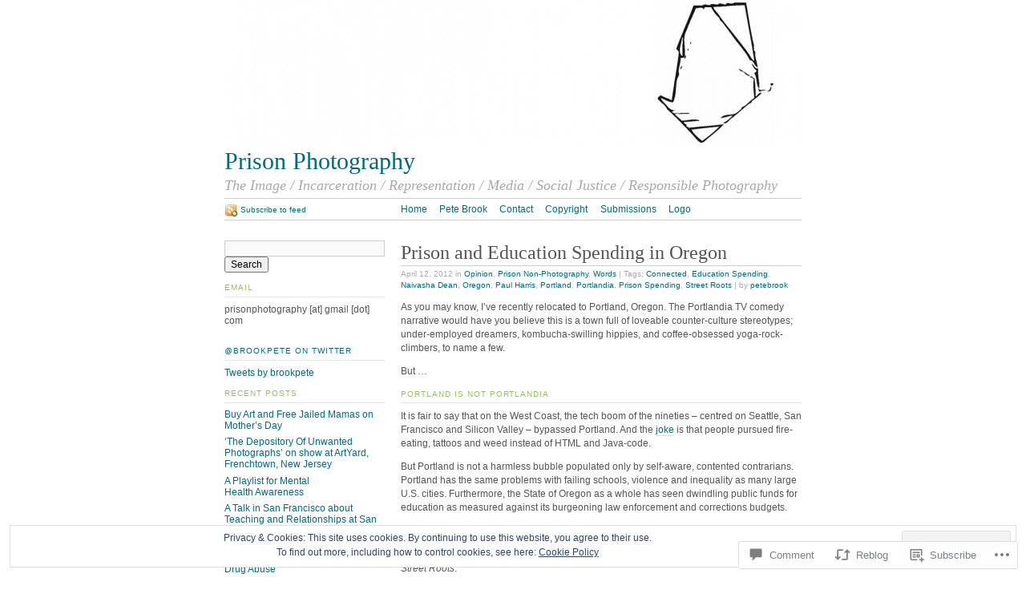

--- FILE ---
content_type: text/html; charset=UTF-8
request_url: https://prisonphotography.org/2012/04/12/prison-and-education-spending-in-oregon/
body_size: 43495
content:
<!DOCTYPE html PUBLIC "-//W3C//DTD XHTML 1.0 Strict//EN"
	"http://www.w3.org/TR/xhtml1/DTD/xhtml1-strict.dtd">
<html xmlns="http://www.w3.org/1999/xhtml" lang="en">

<head profile="http://gmpg.org/xfn/11">
	<meta http-equiv="Content-Type" content="text/html; charset=UTF-8" />
	<title>Prison and Education Spending in Oregon | Prison Photography</title>
	<link rel="pingback" href="https://prisonphotography.org/xmlrpc.php" />
	<meta name='robots' content='max-image-preview:large' />

<!-- Async WordPress.com Remote Login -->
<script id="wpcom_remote_login_js">
var wpcom_remote_login_extra_auth = '';
function wpcom_remote_login_remove_dom_node_id( element_id ) {
	var dom_node = document.getElementById( element_id );
	if ( dom_node ) { dom_node.parentNode.removeChild( dom_node ); }
}
function wpcom_remote_login_remove_dom_node_classes( class_name ) {
	var dom_nodes = document.querySelectorAll( '.' + class_name );
	for ( var i = 0; i < dom_nodes.length; i++ ) {
		dom_nodes[ i ].parentNode.removeChild( dom_nodes[ i ] );
	}
}
function wpcom_remote_login_final_cleanup() {
	wpcom_remote_login_remove_dom_node_classes( "wpcom_remote_login_msg" );
	wpcom_remote_login_remove_dom_node_id( "wpcom_remote_login_key" );
	wpcom_remote_login_remove_dom_node_id( "wpcom_remote_login_validate" );
	wpcom_remote_login_remove_dom_node_id( "wpcom_remote_login_js" );
	wpcom_remote_login_remove_dom_node_id( "wpcom_request_access_iframe" );
	wpcom_remote_login_remove_dom_node_id( "wpcom_request_access_styles" );
}

// Watch for messages back from the remote login
window.addEventListener( "message", function( e ) {
	if ( e.origin === "https://r-login.wordpress.com" ) {
		var data = {};
		try {
			data = JSON.parse( e.data );
		} catch( e ) {
			wpcom_remote_login_final_cleanup();
			return;
		}

		if ( data.msg === 'LOGIN' ) {
			// Clean up the login check iframe
			wpcom_remote_login_remove_dom_node_id( "wpcom_remote_login_key" );

			var id_regex = new RegExp( /^[0-9]+$/ );
			var token_regex = new RegExp( /^.*|.*|.*$/ );
			if (
				token_regex.test( data.token )
				&& id_regex.test( data.wpcomid )
			) {
				// We have everything we need to ask for a login
				var script = document.createElement( "script" );
				script.setAttribute( "id", "wpcom_remote_login_validate" );
				script.src = '/remote-login.php?wpcom_remote_login=validate'
					+ '&wpcomid=' + data.wpcomid
					+ '&token=' + encodeURIComponent( data.token )
					+ '&host=' + window.location.protocol
					+ '//' + window.location.hostname
					+ '&postid=14708'
					+ '&is_singular=1';
				document.body.appendChild( script );
			}

			return;
		}

		// Safari ITP, not logged in, so redirect
		if ( data.msg === 'LOGIN-REDIRECT' ) {
			window.location = 'https://wordpress.com/log-in?redirect_to=' + window.location.href;
			return;
		}

		// Safari ITP, storage access failed, remove the request
		if ( data.msg === 'LOGIN-REMOVE' ) {
			var css_zap = 'html { -webkit-transition: margin-top 1s; transition: margin-top 1s; } /* 9001 */ html { margin-top: 0 !important; } * html body { margin-top: 0 !important; } @media screen and ( max-width: 782px ) { html { margin-top: 0 !important; } * html body { margin-top: 0 !important; } }';
			var style_zap = document.createElement( 'style' );
			style_zap.type = 'text/css';
			style_zap.appendChild( document.createTextNode( css_zap ) );
			document.body.appendChild( style_zap );

			var e = document.getElementById( 'wpcom_request_access_iframe' );
			e.parentNode.removeChild( e );

			document.cookie = 'wordpress_com_login_access=denied; path=/; max-age=31536000';

			return;
		}

		// Safari ITP
		if ( data.msg === 'REQUEST_ACCESS' ) {
			console.log( 'request access: safari' );

			// Check ITP iframe enable/disable knob
			if ( wpcom_remote_login_extra_auth !== 'safari_itp_iframe' ) {
				return;
			}

			// If we are in a "private window" there is no ITP.
			var private_window = false;
			try {
				var opendb = window.openDatabase( null, null, null, null );
			} catch( e ) {
				private_window = true;
			}

			if ( private_window ) {
				console.log( 'private window' );
				return;
			}

			var iframe = document.createElement( 'iframe' );
			iframe.id = 'wpcom_request_access_iframe';
			iframe.setAttribute( 'scrolling', 'no' );
			iframe.setAttribute( 'sandbox', 'allow-storage-access-by-user-activation allow-scripts allow-same-origin allow-top-navigation-by-user-activation' );
			iframe.src = 'https://r-login.wordpress.com/remote-login.php?wpcom_remote_login=request_access&origin=' + encodeURIComponent( data.origin ) + '&wpcomid=' + encodeURIComponent( data.wpcomid );

			var css = 'html { -webkit-transition: margin-top 1s; transition: margin-top 1s; } /* 9001 */ html { margin-top: 46px !important; } * html body { margin-top: 46px !important; } @media screen and ( max-width: 660px ) { html { margin-top: 71px !important; } * html body { margin-top: 71px !important; } #wpcom_request_access_iframe { display: block; height: 71px !important; } } #wpcom_request_access_iframe { border: 0px; height: 46px; position: fixed; top: 0; left: 0; width: 100%; min-width: 100%; z-index: 99999; background: #23282d; } ';

			var style = document.createElement( 'style' );
			style.type = 'text/css';
			style.id = 'wpcom_request_access_styles';
			style.appendChild( document.createTextNode( css ) );
			document.body.appendChild( style );

			document.body.appendChild( iframe );
		}

		if ( data.msg === 'DONE' ) {
			wpcom_remote_login_final_cleanup();
		}
	}
}, false );

// Inject the remote login iframe after the page has had a chance to load
// more critical resources
window.addEventListener( "DOMContentLoaded", function( e ) {
	var iframe = document.createElement( "iframe" );
	iframe.style.display = "none";
	iframe.setAttribute( "scrolling", "no" );
	iframe.setAttribute( "id", "wpcom_remote_login_key" );
	iframe.src = "https://r-login.wordpress.com/remote-login.php"
		+ "?wpcom_remote_login=key"
		+ "&origin=aHR0cHM6Ly9wcmlzb25waG90b2dyYXBoeS5vcmc%3D"
		+ "&wpcomid=4995314"
		+ "&time=" + Math.floor( Date.now() / 1000 );
	document.body.appendChild( iframe );
}, false );
</script>
<link rel='dns-prefetch' href='//s0.wp.com' />
<link rel='dns-prefetch' href='//widgets.wp.com' />
<link rel="alternate" type="application/rss+xml" title="Prison Photography &raquo; Feed" href="https://prisonphotography.org/feed/" />
<link rel="alternate" type="application/rss+xml" title="Prison Photography &raquo; Comments Feed" href="https://prisonphotography.org/comments/feed/" />
<link rel="alternate" type="application/rss+xml" title="Prison Photography &raquo; Prison and Education Spending in&nbsp;Oregon Comments Feed" href="https://prisonphotography.org/2012/04/12/prison-and-education-spending-in-oregon/feed/" />
	<script type="text/javascript">
		/* <![CDATA[ */
		function addLoadEvent(func) {
			var oldonload = window.onload;
			if (typeof window.onload != 'function') {
				window.onload = func;
			} else {
				window.onload = function () {
					oldonload();
					func();
				}
			}
		}
		/* ]]> */
	</script>
	<link crossorigin='anonymous' rel='stylesheet' id='all-css-0-1' href='/_static/??-eJx9jNsKwjAQBX/IuHipxQfxW9Jkrdtc6W4I/XtTEQSRPg7nzEDNyqQoGAVCUdmXkSJDJTuiMGBpa3KEyusKgiF7LcjAsnjcG+Yd/A9MKFkb92HgEiEkW3xzZ1wbVuXE8kNbRU8Ov903bd0pPiiSLCBPDE3MZQDRMztarXu4HfrudOyvl3M3vQD97mHm&cssminify=yes' type='text/css' media='all' />
<style id='wp-emoji-styles-inline-css'>

	img.wp-smiley, img.emoji {
		display: inline !important;
		border: none !important;
		box-shadow: none !important;
		height: 1em !important;
		width: 1em !important;
		margin: 0 0.07em !important;
		vertical-align: -0.1em !important;
		background: none !important;
		padding: 0 !important;
	}
/*# sourceURL=wp-emoji-styles-inline-css */
</style>
<link crossorigin='anonymous' rel='stylesheet' id='all-css-2-1' href='/wp-content/plugins/gutenberg-core/v22.2.0/build/styles/block-library/style.css?m=1764855221i&cssminify=yes' type='text/css' media='all' />
<style id='wp-block-library-inline-css'>
.has-text-align-justify {
	text-align:justify;
}
.has-text-align-justify{text-align:justify;}

/*# sourceURL=wp-block-library-inline-css */
</style><style id='global-styles-inline-css'>
:root{--wp--preset--aspect-ratio--square: 1;--wp--preset--aspect-ratio--4-3: 4/3;--wp--preset--aspect-ratio--3-4: 3/4;--wp--preset--aspect-ratio--3-2: 3/2;--wp--preset--aspect-ratio--2-3: 2/3;--wp--preset--aspect-ratio--16-9: 16/9;--wp--preset--aspect-ratio--9-16: 9/16;--wp--preset--color--black: #000000;--wp--preset--color--cyan-bluish-gray: #abb8c3;--wp--preset--color--white: #ffffff;--wp--preset--color--pale-pink: #f78da7;--wp--preset--color--vivid-red: #cf2e2e;--wp--preset--color--luminous-vivid-orange: #ff6900;--wp--preset--color--luminous-vivid-amber: #fcb900;--wp--preset--color--light-green-cyan: #7bdcb5;--wp--preset--color--vivid-green-cyan: #00d084;--wp--preset--color--pale-cyan-blue: #8ed1fc;--wp--preset--color--vivid-cyan-blue: #0693e3;--wp--preset--color--vivid-purple: #9b51e0;--wp--preset--gradient--vivid-cyan-blue-to-vivid-purple: linear-gradient(135deg,rgb(6,147,227) 0%,rgb(155,81,224) 100%);--wp--preset--gradient--light-green-cyan-to-vivid-green-cyan: linear-gradient(135deg,rgb(122,220,180) 0%,rgb(0,208,130) 100%);--wp--preset--gradient--luminous-vivid-amber-to-luminous-vivid-orange: linear-gradient(135deg,rgb(252,185,0) 0%,rgb(255,105,0) 100%);--wp--preset--gradient--luminous-vivid-orange-to-vivid-red: linear-gradient(135deg,rgb(255,105,0) 0%,rgb(207,46,46) 100%);--wp--preset--gradient--very-light-gray-to-cyan-bluish-gray: linear-gradient(135deg,rgb(238,238,238) 0%,rgb(169,184,195) 100%);--wp--preset--gradient--cool-to-warm-spectrum: linear-gradient(135deg,rgb(74,234,220) 0%,rgb(151,120,209) 20%,rgb(207,42,186) 40%,rgb(238,44,130) 60%,rgb(251,105,98) 80%,rgb(254,248,76) 100%);--wp--preset--gradient--blush-light-purple: linear-gradient(135deg,rgb(255,206,236) 0%,rgb(152,150,240) 100%);--wp--preset--gradient--blush-bordeaux: linear-gradient(135deg,rgb(254,205,165) 0%,rgb(254,45,45) 50%,rgb(107,0,62) 100%);--wp--preset--gradient--luminous-dusk: linear-gradient(135deg,rgb(255,203,112) 0%,rgb(199,81,192) 50%,rgb(65,88,208) 100%);--wp--preset--gradient--pale-ocean: linear-gradient(135deg,rgb(255,245,203) 0%,rgb(182,227,212) 50%,rgb(51,167,181) 100%);--wp--preset--gradient--electric-grass: linear-gradient(135deg,rgb(202,248,128) 0%,rgb(113,206,126) 100%);--wp--preset--gradient--midnight: linear-gradient(135deg,rgb(2,3,129) 0%,rgb(40,116,252) 100%);--wp--preset--font-size--small: 13px;--wp--preset--font-size--medium: 20px;--wp--preset--font-size--large: 36px;--wp--preset--font-size--x-large: 42px;--wp--preset--font-family--albert-sans: 'Albert Sans', sans-serif;--wp--preset--font-family--alegreya: Alegreya, serif;--wp--preset--font-family--arvo: Arvo, serif;--wp--preset--font-family--bodoni-moda: 'Bodoni Moda', serif;--wp--preset--font-family--bricolage-grotesque: 'Bricolage Grotesque', sans-serif;--wp--preset--font-family--cabin: Cabin, sans-serif;--wp--preset--font-family--chivo: Chivo, sans-serif;--wp--preset--font-family--commissioner: Commissioner, sans-serif;--wp--preset--font-family--cormorant: Cormorant, serif;--wp--preset--font-family--courier-prime: 'Courier Prime', monospace;--wp--preset--font-family--crimson-pro: 'Crimson Pro', serif;--wp--preset--font-family--dm-mono: 'DM Mono', monospace;--wp--preset--font-family--dm-sans: 'DM Sans', sans-serif;--wp--preset--font-family--dm-serif-display: 'DM Serif Display', serif;--wp--preset--font-family--domine: Domine, serif;--wp--preset--font-family--eb-garamond: 'EB Garamond', serif;--wp--preset--font-family--epilogue: Epilogue, sans-serif;--wp--preset--font-family--fahkwang: Fahkwang, sans-serif;--wp--preset--font-family--figtree: Figtree, sans-serif;--wp--preset--font-family--fira-sans: 'Fira Sans', sans-serif;--wp--preset--font-family--fjalla-one: 'Fjalla One', sans-serif;--wp--preset--font-family--fraunces: Fraunces, serif;--wp--preset--font-family--gabarito: Gabarito, system-ui;--wp--preset--font-family--ibm-plex-mono: 'IBM Plex Mono', monospace;--wp--preset--font-family--ibm-plex-sans: 'IBM Plex Sans', sans-serif;--wp--preset--font-family--ibarra-real-nova: 'Ibarra Real Nova', serif;--wp--preset--font-family--instrument-serif: 'Instrument Serif', serif;--wp--preset--font-family--inter: Inter, sans-serif;--wp--preset--font-family--josefin-sans: 'Josefin Sans', sans-serif;--wp--preset--font-family--jost: Jost, sans-serif;--wp--preset--font-family--libre-baskerville: 'Libre Baskerville', serif;--wp--preset--font-family--libre-franklin: 'Libre Franklin', sans-serif;--wp--preset--font-family--literata: Literata, serif;--wp--preset--font-family--lora: Lora, serif;--wp--preset--font-family--merriweather: Merriweather, serif;--wp--preset--font-family--montserrat: Montserrat, sans-serif;--wp--preset--font-family--newsreader: Newsreader, serif;--wp--preset--font-family--noto-sans-mono: 'Noto Sans Mono', sans-serif;--wp--preset--font-family--nunito: Nunito, sans-serif;--wp--preset--font-family--open-sans: 'Open Sans', sans-serif;--wp--preset--font-family--overpass: Overpass, sans-serif;--wp--preset--font-family--pt-serif: 'PT Serif', serif;--wp--preset--font-family--petrona: Petrona, serif;--wp--preset--font-family--piazzolla: Piazzolla, serif;--wp--preset--font-family--playfair-display: 'Playfair Display', serif;--wp--preset--font-family--plus-jakarta-sans: 'Plus Jakarta Sans', sans-serif;--wp--preset--font-family--poppins: Poppins, sans-serif;--wp--preset--font-family--raleway: Raleway, sans-serif;--wp--preset--font-family--roboto: Roboto, sans-serif;--wp--preset--font-family--roboto-slab: 'Roboto Slab', serif;--wp--preset--font-family--rubik: Rubik, sans-serif;--wp--preset--font-family--rufina: Rufina, serif;--wp--preset--font-family--sora: Sora, sans-serif;--wp--preset--font-family--source-sans-3: 'Source Sans 3', sans-serif;--wp--preset--font-family--source-serif-4: 'Source Serif 4', serif;--wp--preset--font-family--space-mono: 'Space Mono', monospace;--wp--preset--font-family--syne: Syne, sans-serif;--wp--preset--font-family--texturina: Texturina, serif;--wp--preset--font-family--urbanist: Urbanist, sans-serif;--wp--preset--font-family--work-sans: 'Work Sans', sans-serif;--wp--preset--spacing--20: 0.44rem;--wp--preset--spacing--30: 0.67rem;--wp--preset--spacing--40: 1rem;--wp--preset--spacing--50: 1.5rem;--wp--preset--spacing--60: 2.25rem;--wp--preset--spacing--70: 3.38rem;--wp--preset--spacing--80: 5.06rem;--wp--preset--shadow--natural: 6px 6px 9px rgba(0, 0, 0, 0.2);--wp--preset--shadow--deep: 12px 12px 50px rgba(0, 0, 0, 0.4);--wp--preset--shadow--sharp: 6px 6px 0px rgba(0, 0, 0, 0.2);--wp--preset--shadow--outlined: 6px 6px 0px -3px rgb(255, 255, 255), 6px 6px rgb(0, 0, 0);--wp--preset--shadow--crisp: 6px 6px 0px rgb(0, 0, 0);}:where(.is-layout-flex){gap: 0.5em;}:where(.is-layout-grid){gap: 0.5em;}body .is-layout-flex{display: flex;}.is-layout-flex{flex-wrap: wrap;align-items: center;}.is-layout-flex > :is(*, div){margin: 0;}body .is-layout-grid{display: grid;}.is-layout-grid > :is(*, div){margin: 0;}:where(.wp-block-columns.is-layout-flex){gap: 2em;}:where(.wp-block-columns.is-layout-grid){gap: 2em;}:where(.wp-block-post-template.is-layout-flex){gap: 1.25em;}:where(.wp-block-post-template.is-layout-grid){gap: 1.25em;}.has-black-color{color: var(--wp--preset--color--black) !important;}.has-cyan-bluish-gray-color{color: var(--wp--preset--color--cyan-bluish-gray) !important;}.has-white-color{color: var(--wp--preset--color--white) !important;}.has-pale-pink-color{color: var(--wp--preset--color--pale-pink) !important;}.has-vivid-red-color{color: var(--wp--preset--color--vivid-red) !important;}.has-luminous-vivid-orange-color{color: var(--wp--preset--color--luminous-vivid-orange) !important;}.has-luminous-vivid-amber-color{color: var(--wp--preset--color--luminous-vivid-amber) !important;}.has-light-green-cyan-color{color: var(--wp--preset--color--light-green-cyan) !important;}.has-vivid-green-cyan-color{color: var(--wp--preset--color--vivid-green-cyan) !important;}.has-pale-cyan-blue-color{color: var(--wp--preset--color--pale-cyan-blue) !important;}.has-vivid-cyan-blue-color{color: var(--wp--preset--color--vivid-cyan-blue) !important;}.has-vivid-purple-color{color: var(--wp--preset--color--vivid-purple) !important;}.has-black-background-color{background-color: var(--wp--preset--color--black) !important;}.has-cyan-bluish-gray-background-color{background-color: var(--wp--preset--color--cyan-bluish-gray) !important;}.has-white-background-color{background-color: var(--wp--preset--color--white) !important;}.has-pale-pink-background-color{background-color: var(--wp--preset--color--pale-pink) !important;}.has-vivid-red-background-color{background-color: var(--wp--preset--color--vivid-red) !important;}.has-luminous-vivid-orange-background-color{background-color: var(--wp--preset--color--luminous-vivid-orange) !important;}.has-luminous-vivid-amber-background-color{background-color: var(--wp--preset--color--luminous-vivid-amber) !important;}.has-light-green-cyan-background-color{background-color: var(--wp--preset--color--light-green-cyan) !important;}.has-vivid-green-cyan-background-color{background-color: var(--wp--preset--color--vivid-green-cyan) !important;}.has-pale-cyan-blue-background-color{background-color: var(--wp--preset--color--pale-cyan-blue) !important;}.has-vivid-cyan-blue-background-color{background-color: var(--wp--preset--color--vivid-cyan-blue) !important;}.has-vivid-purple-background-color{background-color: var(--wp--preset--color--vivid-purple) !important;}.has-black-border-color{border-color: var(--wp--preset--color--black) !important;}.has-cyan-bluish-gray-border-color{border-color: var(--wp--preset--color--cyan-bluish-gray) !important;}.has-white-border-color{border-color: var(--wp--preset--color--white) !important;}.has-pale-pink-border-color{border-color: var(--wp--preset--color--pale-pink) !important;}.has-vivid-red-border-color{border-color: var(--wp--preset--color--vivid-red) !important;}.has-luminous-vivid-orange-border-color{border-color: var(--wp--preset--color--luminous-vivid-orange) !important;}.has-luminous-vivid-amber-border-color{border-color: var(--wp--preset--color--luminous-vivid-amber) !important;}.has-light-green-cyan-border-color{border-color: var(--wp--preset--color--light-green-cyan) !important;}.has-vivid-green-cyan-border-color{border-color: var(--wp--preset--color--vivid-green-cyan) !important;}.has-pale-cyan-blue-border-color{border-color: var(--wp--preset--color--pale-cyan-blue) !important;}.has-vivid-cyan-blue-border-color{border-color: var(--wp--preset--color--vivid-cyan-blue) !important;}.has-vivid-purple-border-color{border-color: var(--wp--preset--color--vivid-purple) !important;}.has-vivid-cyan-blue-to-vivid-purple-gradient-background{background: var(--wp--preset--gradient--vivid-cyan-blue-to-vivid-purple) !important;}.has-light-green-cyan-to-vivid-green-cyan-gradient-background{background: var(--wp--preset--gradient--light-green-cyan-to-vivid-green-cyan) !important;}.has-luminous-vivid-amber-to-luminous-vivid-orange-gradient-background{background: var(--wp--preset--gradient--luminous-vivid-amber-to-luminous-vivid-orange) !important;}.has-luminous-vivid-orange-to-vivid-red-gradient-background{background: var(--wp--preset--gradient--luminous-vivid-orange-to-vivid-red) !important;}.has-very-light-gray-to-cyan-bluish-gray-gradient-background{background: var(--wp--preset--gradient--very-light-gray-to-cyan-bluish-gray) !important;}.has-cool-to-warm-spectrum-gradient-background{background: var(--wp--preset--gradient--cool-to-warm-spectrum) !important;}.has-blush-light-purple-gradient-background{background: var(--wp--preset--gradient--blush-light-purple) !important;}.has-blush-bordeaux-gradient-background{background: var(--wp--preset--gradient--blush-bordeaux) !important;}.has-luminous-dusk-gradient-background{background: var(--wp--preset--gradient--luminous-dusk) !important;}.has-pale-ocean-gradient-background{background: var(--wp--preset--gradient--pale-ocean) !important;}.has-electric-grass-gradient-background{background: var(--wp--preset--gradient--electric-grass) !important;}.has-midnight-gradient-background{background: var(--wp--preset--gradient--midnight) !important;}.has-small-font-size{font-size: var(--wp--preset--font-size--small) !important;}.has-medium-font-size{font-size: var(--wp--preset--font-size--medium) !important;}.has-large-font-size{font-size: var(--wp--preset--font-size--large) !important;}.has-x-large-font-size{font-size: var(--wp--preset--font-size--x-large) !important;}.has-albert-sans-font-family{font-family: var(--wp--preset--font-family--albert-sans) !important;}.has-alegreya-font-family{font-family: var(--wp--preset--font-family--alegreya) !important;}.has-arvo-font-family{font-family: var(--wp--preset--font-family--arvo) !important;}.has-bodoni-moda-font-family{font-family: var(--wp--preset--font-family--bodoni-moda) !important;}.has-bricolage-grotesque-font-family{font-family: var(--wp--preset--font-family--bricolage-grotesque) !important;}.has-cabin-font-family{font-family: var(--wp--preset--font-family--cabin) !important;}.has-chivo-font-family{font-family: var(--wp--preset--font-family--chivo) !important;}.has-commissioner-font-family{font-family: var(--wp--preset--font-family--commissioner) !important;}.has-cormorant-font-family{font-family: var(--wp--preset--font-family--cormorant) !important;}.has-courier-prime-font-family{font-family: var(--wp--preset--font-family--courier-prime) !important;}.has-crimson-pro-font-family{font-family: var(--wp--preset--font-family--crimson-pro) !important;}.has-dm-mono-font-family{font-family: var(--wp--preset--font-family--dm-mono) !important;}.has-dm-sans-font-family{font-family: var(--wp--preset--font-family--dm-sans) !important;}.has-dm-serif-display-font-family{font-family: var(--wp--preset--font-family--dm-serif-display) !important;}.has-domine-font-family{font-family: var(--wp--preset--font-family--domine) !important;}.has-eb-garamond-font-family{font-family: var(--wp--preset--font-family--eb-garamond) !important;}.has-epilogue-font-family{font-family: var(--wp--preset--font-family--epilogue) !important;}.has-fahkwang-font-family{font-family: var(--wp--preset--font-family--fahkwang) !important;}.has-figtree-font-family{font-family: var(--wp--preset--font-family--figtree) !important;}.has-fira-sans-font-family{font-family: var(--wp--preset--font-family--fira-sans) !important;}.has-fjalla-one-font-family{font-family: var(--wp--preset--font-family--fjalla-one) !important;}.has-fraunces-font-family{font-family: var(--wp--preset--font-family--fraunces) !important;}.has-gabarito-font-family{font-family: var(--wp--preset--font-family--gabarito) !important;}.has-ibm-plex-mono-font-family{font-family: var(--wp--preset--font-family--ibm-plex-mono) !important;}.has-ibm-plex-sans-font-family{font-family: var(--wp--preset--font-family--ibm-plex-sans) !important;}.has-ibarra-real-nova-font-family{font-family: var(--wp--preset--font-family--ibarra-real-nova) !important;}.has-instrument-serif-font-family{font-family: var(--wp--preset--font-family--instrument-serif) !important;}.has-inter-font-family{font-family: var(--wp--preset--font-family--inter) !important;}.has-josefin-sans-font-family{font-family: var(--wp--preset--font-family--josefin-sans) !important;}.has-jost-font-family{font-family: var(--wp--preset--font-family--jost) !important;}.has-libre-baskerville-font-family{font-family: var(--wp--preset--font-family--libre-baskerville) !important;}.has-libre-franklin-font-family{font-family: var(--wp--preset--font-family--libre-franklin) !important;}.has-literata-font-family{font-family: var(--wp--preset--font-family--literata) !important;}.has-lora-font-family{font-family: var(--wp--preset--font-family--lora) !important;}.has-merriweather-font-family{font-family: var(--wp--preset--font-family--merriweather) !important;}.has-montserrat-font-family{font-family: var(--wp--preset--font-family--montserrat) !important;}.has-newsreader-font-family{font-family: var(--wp--preset--font-family--newsreader) !important;}.has-noto-sans-mono-font-family{font-family: var(--wp--preset--font-family--noto-sans-mono) !important;}.has-nunito-font-family{font-family: var(--wp--preset--font-family--nunito) !important;}.has-open-sans-font-family{font-family: var(--wp--preset--font-family--open-sans) !important;}.has-overpass-font-family{font-family: var(--wp--preset--font-family--overpass) !important;}.has-pt-serif-font-family{font-family: var(--wp--preset--font-family--pt-serif) !important;}.has-petrona-font-family{font-family: var(--wp--preset--font-family--petrona) !important;}.has-piazzolla-font-family{font-family: var(--wp--preset--font-family--piazzolla) !important;}.has-playfair-display-font-family{font-family: var(--wp--preset--font-family--playfair-display) !important;}.has-plus-jakarta-sans-font-family{font-family: var(--wp--preset--font-family--plus-jakarta-sans) !important;}.has-poppins-font-family{font-family: var(--wp--preset--font-family--poppins) !important;}.has-raleway-font-family{font-family: var(--wp--preset--font-family--raleway) !important;}.has-roboto-font-family{font-family: var(--wp--preset--font-family--roboto) !important;}.has-roboto-slab-font-family{font-family: var(--wp--preset--font-family--roboto-slab) !important;}.has-rubik-font-family{font-family: var(--wp--preset--font-family--rubik) !important;}.has-rufina-font-family{font-family: var(--wp--preset--font-family--rufina) !important;}.has-sora-font-family{font-family: var(--wp--preset--font-family--sora) !important;}.has-source-sans-3-font-family{font-family: var(--wp--preset--font-family--source-sans-3) !important;}.has-source-serif-4-font-family{font-family: var(--wp--preset--font-family--source-serif-4) !important;}.has-space-mono-font-family{font-family: var(--wp--preset--font-family--space-mono) !important;}.has-syne-font-family{font-family: var(--wp--preset--font-family--syne) !important;}.has-texturina-font-family{font-family: var(--wp--preset--font-family--texturina) !important;}.has-urbanist-font-family{font-family: var(--wp--preset--font-family--urbanist) !important;}.has-work-sans-font-family{font-family: var(--wp--preset--font-family--work-sans) !important;}
/*# sourceURL=global-styles-inline-css */
</style>

<style id='classic-theme-styles-inline-css'>
/*! This file is auto-generated */
.wp-block-button__link{color:#fff;background-color:#32373c;border-radius:9999px;box-shadow:none;text-decoration:none;padding:calc(.667em + 2px) calc(1.333em + 2px);font-size:1.125em}.wp-block-file__button{background:#32373c;color:#fff;text-decoration:none}
/*# sourceURL=/wp-includes/css/classic-themes.min.css */
</style>
<link crossorigin='anonymous' rel='stylesheet' id='all-css-4-1' href='/_static/??-eJx9j8sOwkAIRX/IkTZGGxfGTzHzIHVq55GBaf18aZpu1HRD4MLhAsxZ2RQZI0OoKo+195HApoKih6wZZCKg8xpHDDJ2tEQH+I/N3vXIgtOWK8b3PpLFRhmTCxIpicHXoPgpXrTHDchZ25cSaV2xNoBq3HqPCaNLBXTlFDSztz8UULFgqh8dTFiMOIu4fEnf9XLLPdza7tI07fl66oYPKzZ26Q==&cssminify=yes' type='text/css' media='all' />
<link rel='stylesheet' id='verbum-gutenberg-css-css' href='https://widgets.wp.com/verbum-block-editor/block-editor.css?ver=1738686361' media='all' />
<link crossorigin='anonymous' rel='stylesheet' id='all-css-6-1' href='/wp-content/themes/pub/tarski/style.css?m=1763135822i&cssminify=yes' type='text/css' media='all' />
<link crossorigin='anonymous' rel='stylesheet' id='print-css-7-1' href='/wp-content/themes/pub/tarski/print.css?m=1323834012i&cssminify=yes' type='text/css' media='print' />
<link crossorigin='anonymous' rel='stylesheet' id='all-css-8-1' href='/_static/??-eJzTLy/QTc7PK0nNK9HPLdUtyClNz8wr1i9KTcrJTwcy0/WTi5G5ekCujj52Temp+bo5+cmJJZn5eSgc3bScxMwikFb7XFtDE1NLExMLc0OTLACohS2q&cssminify=yes' type='text/css' media='all' />
<style id='jetpack-global-styles-frontend-style-inline-css'>
:root { --font-headings: unset; --font-base: unset; --font-headings-default: -apple-system,BlinkMacSystemFont,"Segoe UI",Roboto,Oxygen-Sans,Ubuntu,Cantarell,"Helvetica Neue",sans-serif; --font-base-default: -apple-system,BlinkMacSystemFont,"Segoe UI",Roboto,Oxygen-Sans,Ubuntu,Cantarell,"Helvetica Neue",sans-serif;}
/*# sourceURL=jetpack-global-styles-frontend-style-inline-css */
</style>
<link crossorigin='anonymous' rel='stylesheet' id='all-css-10-1' href='/_static/??-eJyNjcsKAjEMRX/IGtQZBxfip0hMS9sxTYppGfx7H7gRN+7ugcs5sFRHKi1Ig9Jd5R6zGMyhVaTrh8G6QFHfORhYwlvw6P39PbPENZmt4G/ROQuBKWVkxxrVvuBH1lIoz2waILJekF+HUzlupnG3nQ77YZwfuRJIaQ==&cssminify=yes' type='text/css' media='all' />
<script type="text/javascript" id="jetpack_related-posts-js-extra">
/* <![CDATA[ */
var related_posts_js_options = {"post_heading":"h4"};
//# sourceURL=jetpack_related-posts-js-extra
/* ]]> */
</script>
<script type="text/javascript" id="wpcom-actionbar-placeholder-js-extra">
/* <![CDATA[ */
var actionbardata = {"siteID":"4995314","postID":"14708","siteURL":"https://prisonphotography.org","xhrURL":"https://prisonphotography.org/wp-admin/admin-ajax.php","nonce":"bdae942ed4","isLoggedIn":"","statusMessage":"","subsEmailDefault":"instantly","proxyScriptUrl":"https://s0.wp.com/wp-content/js/wpcom-proxy-request.js?m=1513050504i&amp;ver=20211021","shortlink":"https://wp.me/pkXvA-3Pe","i18n":{"followedText":"New posts from this site will now appear in your \u003Ca href=\"https://wordpress.com/reader\"\u003EReader\u003C/a\u003E","foldBar":"Collapse this bar","unfoldBar":"Expand this bar","shortLinkCopied":"Shortlink copied to clipboard."}};
//# sourceURL=wpcom-actionbar-placeholder-js-extra
/* ]]> */
</script>
<script type="text/javascript" id="jetpack-mu-wpcom-settings-js-before">
/* <![CDATA[ */
var JETPACK_MU_WPCOM_SETTINGS = {"assetsUrl":"https://s0.wp.com/wp-content/mu-plugins/jetpack-mu-wpcom-plugin/sun/jetpack_vendor/automattic/jetpack-mu-wpcom/src/build/"};
//# sourceURL=jetpack-mu-wpcom-settings-js-before
/* ]]> */
</script>
<script crossorigin='anonymous' type='text/javascript'  src='/_static/??-eJxdjd0KAiEQhV+o2clg2b2JHiVcFdF0HBxt6+3bhYjq6vBx/nBlMIWao4a5A6fuAwlG11ib25tROuE1kMGlh2SxuqSbs8BFmvzSkAMNUQ74tRu3TGrAtTye/96Siv+8rqVabQVM0iJO9qLJjPfTLkCFwFuu28Qln9U0jkelpnmOL35BR9g='></script>
<script type="text/javascript" id="rlt-proxy-js-after">
/* <![CDATA[ */
	rltInitialize( {"token":null,"iframeOrigins":["https:\/\/widgets.wp.com"]} );
//# sourceURL=rlt-proxy-js-after
/* ]]> */
</script>
<link rel="EditURI" type="application/rsd+xml" title="RSD" href="https://prisonphotography.wordpress.com/xmlrpc.php?rsd" />
<meta name="generator" content="WordPress.com" />
<link rel="canonical" href="https://prisonphotography.org/2012/04/12/prison-and-education-spending-in-oregon/" />
<link rel='shortlink' href='https://wp.me/pkXvA-3Pe' />
<link rel="alternate" type="application/json+oembed" href="https://public-api.wordpress.com/oembed/?format=json&amp;url=https%3A%2F%2Fprisonphotography.org%2F2012%2F04%2F12%2Fprison-and-education-spending-in-oregon%2F&amp;for=wpcom-auto-discovery" /><link rel="alternate" type="application/xml+oembed" href="https://public-api.wordpress.com/oembed/?format=xml&amp;url=https%3A%2F%2Fprisonphotography.org%2F2012%2F04%2F12%2Fprison-and-education-spending-in-oregon%2F&amp;for=wpcom-auto-discovery" />
<!-- Jetpack Open Graph Tags -->
<meta property="og:type" content="article" />
<meta property="og:title" content="Prison and Education Spending in Oregon" />
<meta property="og:url" content="https://prisonphotography.org/2012/04/12/prison-and-education-spending-in-oregon/" />
<meta property="og:description" content="As you may know, I&#8217;ve recently relocated to Portland, Oregon. The Portlandia TV comedy narrative would have you believe this is a town full of loveable counter-culture stereotypes; under-empl…" />
<meta property="article:published_time" content="2012-04-12T22:14:31+00:00" />
<meta property="article:modified_time" content="2012-04-12T22:14:31+00:00" />
<meta property="og:site_name" content="Prison Photography" />
<meta property="og:image" content="https://prisonphotography.org/wp-content/uploads/2012/04/or_incrates2001.jpg" />
<meta property="og:image:width" content="490" />
<meta property="og:image:height" content="367" />
<meta property="og:image:alt" content="" />
<meta property="og:locale" content="en_US" />
<meta property="article:publisher" content="https://www.facebook.com/WordPresscom" />
<meta name="twitter:text:title" content="Prison and Education Spending in&nbsp;Oregon" />
<meta name="twitter:image" content="https://prisonphotography.org/wp-content/uploads/2012/04/or_incrates2001.jpg?w=640" />
<meta name="twitter:card" content="summary_large_image" />

<!-- End Jetpack Open Graph Tags -->
<link rel="shortcut icon" type="image/x-icon" href="https://secure.gravatar.com/blavatar/444e0bdd000c72a4218bdaf5e9e0e2f266d2f8b9cec7bcbe76f130e34e0b2640?s=32" sizes="16x16" />
<link rel="icon" type="image/x-icon" href="https://secure.gravatar.com/blavatar/444e0bdd000c72a4218bdaf5e9e0e2f266d2f8b9cec7bcbe76f130e34e0b2640?s=32" sizes="16x16" />
<link rel="apple-touch-icon" href="https://secure.gravatar.com/blavatar/444e0bdd000c72a4218bdaf5e9e0e2f266d2f8b9cec7bcbe76f130e34e0b2640?s=114" />
<link rel='openid.server' href='https://prisonphotography.org/?openidserver=1' />
<link rel='openid.delegate' href='https://prisonphotography.org/' />
<link rel="search" type="application/opensearchdescription+xml" href="https://prisonphotography.org/osd.xml" title="Prison Photography" />
<link rel="search" type="application/opensearchdescription+xml" href="https://s1.wp.com/opensearch.xml" title="WordPress.com" />
		<script type="text/javascript">

			window.doNotSellCallback = function() {

				var linkElements = [
					'a[href="https://wordpress.com/?ref=footer_blog"]',
					'a[href="https://wordpress.com/?ref=footer_website"]',
					'a[href="https://wordpress.com/?ref=vertical_footer"]',
					'a[href^="https://wordpress.com/?ref=footer_segment_"]',
				].join(',');

				var dnsLink = document.createElement( 'a' );
				dnsLink.href = 'https://wordpress.com/advertising-program-optout/';
				dnsLink.classList.add( 'do-not-sell-link' );
				dnsLink.rel = 'nofollow';
				dnsLink.style.marginLeft = '0.5em';
				dnsLink.textContent = 'Do Not Sell or Share My Personal Information';

				var creditLinks = document.querySelectorAll( linkElements );

				if ( 0 === creditLinks.length ) {
					return false;
				}

				Array.prototype.forEach.call( creditLinks, function( el ) {
					el.insertAdjacentElement( 'afterend', dnsLink );
				});

				return true;
			};

		</script>
		<script type="text/javascript">
	window.google_analytics_uacct = "UA-52447-2";
</script>

<script type="text/javascript">
	var _gaq = _gaq || [];
	_gaq.push(['_setAccount', 'UA-52447-2']);
	_gaq.push(['_gat._anonymizeIp']);
	_gaq.push(['_setDomainName', 'none']);
	_gaq.push(['_setAllowLinker', true]);
	_gaq.push(['_initData']);
	_gaq.push(['_trackPageview']);

	(function() {
		var ga = document.createElement('script'); ga.type = 'text/javascript'; ga.async = true;
		ga.src = ('https:' == document.location.protocol ? 'https://ssl' : 'http://www') + '.google-analytics.com/ga.js';
		(document.getElementsByTagName('head')[0] || document.getElementsByTagName('body')[0]).appendChild(ga);
	})();
</script>
<link crossorigin='anonymous' rel='stylesheet' id='all-css-0-3' href='/_static/??-eJyNjM0KgzAQBl9I/ag/lR6KjyK6LhJNNsHN4uuXQuvZ4wzD4EwlRcksGcHK5G11otg4p4n2H0NNMDohzD7SrtDTJT4qUi1wexDiYp4VNB3RlP3V/MX3N4T3o++aun892277AK5vOq4=&cssminify=yes' type='text/css' media='all' />
</head>

<body class="wp-singular post-template-default single single-post postid-14708 single-format-standard wp-theme-pubtarski center customizer-styles-applied jetpack-reblog-enabled"><div id="wrapper">

<div id="header">

		<div id="header-image">
		<a title="Return to front page" href="https://prisonphotography.org/"><img alt="" src="https://prisonphotography.org/wp-content/uploads/2011/08/cropped-1.jpg" /></a>	</div>
	
	<div id="title">
		<a title="Return to front page" href="https://prisonphotography.org/"><span id="blog-title">Prison Photography</span></a>		<p id="tagline">The Image / Incarceration / Representation / Media / Social Justice / Responsible Photography</p>	</div>

	<div id="navigation">
		<ul id="nav-1">
	<li><a title="Return to front page" href="https://prisonphotography.org/">Home</a></li>
	<li class="page_item page-item-2"><a href="https://prisonphotography.org/pete-brook/">Pete Brook</a></li>
<li class="page_item page-item-4322"><a href="https://prisonphotography.org/twittertumblr/">Contact</a></li>
<li class="page_item page-item-35"><a href="https://prisonphotography.org/image-rights/">Copyright</a></li>
<li class="page_item page-item-1444"><a href="https://prisonphotography.org/submissions/">Submissions</a></li>
<li class="page_item page-item-14769"><a href="https://prisonphotography.org/logo/">Logo</a></li>
</ul>

		<ul id="nav-2">
			<li><a class="feed" title="Subscribe to the Prison Photography feed" href="https://prisonphotography.org/feed/">Subscribe to feed</a></li>
		</ul>
	</div>

</div>

<div id="content">
	
<div id="primary">



	<div class="entry">
	<div class="post-meta">
		<h1 class="post-title" id="post-14708">Prison and Education Spending in&nbsp;Oregon</h1>
		<p class="post-metadata">April 12, 2012 in <a href="https://prisonphotography.org/category/opinion/" rel="category tag">Opinion</a>, <a href="https://prisonphotography.org/category/prison-non-photography/" rel="category tag">Prison Non-Photography</a>, <a href="https://prisonphotography.org/category/words/" rel="category tag">Words</a> | Tags: <a href="https://prisonphotography.org/tag/connected/" rel="tag">Connected</a>, <a href="https://prisonphotography.org/tag/education-spending/" rel="tag">Education Spending</a>, <a href="https://prisonphotography.org/tag/naivasha-dean/" rel="tag">Naivasha Dean</a>, <a href="https://prisonphotography.org/tag/oregon/" rel="tag">Oregon</a>, <a href="https://prisonphotography.org/tag/paul-harris/" rel="tag">Paul Harris</a>, <a href="https://prisonphotography.org/tag/portland/" rel="tag">Portland</a>, <a href="https://prisonphotography.org/tag/portlandia/" rel="tag">Portlandia</a>, <a href="https://prisonphotography.org/tag/prison-spending/" rel="tag">Prison Spending</a>, <a href="https://prisonphotography.org/tag/street-roots/" rel="tag">Street Roots</a> | by <a href="https://prisonphotography.org/author/petebrook/" title="Posts by petebrook" rel="author">petebrook</a>		</p>
	</div>
	<div class="post-content">
		<p>As you may know, I&#8217;ve recently relocated to Portland, Oregon. The Portlandia TV comedy narrative would have you believe this is a town full of loveable counter-culture stereotypes; under-employed dreamers, kombucha-swilling hippies, and coffee-obsessed yoga-rock-climbers, to name a few.</p>
<p>But &#8230;</p>
<h3>PORTLAND IS NOT PORTLANDIA</h3>
<p>It is fair to say that on the West Coast, the tech boom of the nineties &#8211; centred on Seattle, San Francisco and Silicon Valley &#8211; bypassed Portland. And the <a href="http://www.youtube.com/watch?v=FE_9CzLCbkY" target="_blank">joke</a> is that people pursued fire-eating, tattoos and weed instead of HTML and Java-code.</p>
<p>But Portland is not a harmless bubble populated only by self-aware, contented contrarians. Portland has the same problems with failing schools, violence and inequality as many large U.S. cities. Furthermore, the State of Oregon as a whole has seen dwindling public funds for education as measured against its burgeoning law enforcement and corrections budgets.</p>
<p>As a reality check, I&#8217;d like to recommend two articles.</p>
<p>Firstly, <a href="http://streetroots.wordpress.com/2012/03/26/our-preoccupation-with-incarceration-costs-us-in-education/" target="_blank"><em>Our preoccupation with incarceration costs us in education</em></a>, by Naivasha Dean in <em>Street Roots</em>:</p>
<p style="padding-left:30px;"><em>Oregon is one of only a handful of states in the nation that spends more money on prisons than on higher education, a statistic that is often met with dropped jaws by students struggling for financial aid. The Department of Corrections has been one of the fastest growing state agency budgets that is eating up an ever-increasing percentage of the state’s General Fund. This does not bode well for Oregon’s future and represents a deeply misplaced set of priorities and an archaic approach to addressing crime and public safety.</em></p>
<p style="padding-left:30px;"><em>Why is Oregon’s prison spending so out of control? Oregon can trace the trend directly back to 1994, when voters approved Ballot Measure 11. Measure 11 established mandatory minimum sentences for approximately 20 “person-to-person” crimes, and it automatically sends youth charged with any of those crimes, aged 15 and over, directly to adult court. Mandatory minimums are a one-size-fits-all approach to criminal sentencing that prevent judges from using their discretion and prevents Oregon from using smarter approaches to accountability and crime prevention.</em></p>
<p style="padding-left:30px;"><em>Shortly after the passage of Measure 11, Oregon’s governor and legislature approved plans for more than 8,000 new prison beds, including siting for six new prisons. Since then, the legislature has authorized more than $1 billion for prison construction. As anticipated, Oregon’s prison population exploded — from 6,000 inmates in 1995 to more than 14,000 today, and the Department of Corrections budget more than tripled.</em></p>
<p><a href="http://www.prisonpolicy.org/graphs/OR_incrates2001.html" target="_blank"><img data-attachment-id="14710" data-permalink="https://prisonphotography.org/2012/04/12/prison-and-education-spending-in-oregon/or_incrates2001/" data-orig-file="https://prisonphotography.org/wp-content/uploads/2012/04/or_incrates2001.jpg" data-orig-size="600,450" data-comments-opened="1" data-image-meta="{&quot;aperture&quot;:&quot;0&quot;,&quot;credit&quot;:&quot;&quot;,&quot;camera&quot;:&quot;&quot;,&quot;caption&quot;:&quot;&quot;,&quot;created_timestamp&quot;:&quot;0&quot;,&quot;copyright&quot;:&quot;&quot;,&quot;focal_length&quot;:&quot;0&quot;,&quot;iso&quot;:&quot;0&quot;,&quot;shutter_speed&quot;:&quot;0&quot;,&quot;title&quot;:&quot;&quot;}" data-image-title="OR_incrates2001" data-image-description="" data-image-caption="" data-medium-file="https://prisonphotography.org/wp-content/uploads/2012/04/or_incrates2001.jpg?w=300" data-large-file="https://prisonphotography.org/wp-content/uploads/2012/04/or_incrates2001.jpg?w=475" class="aligncenter size-full wp-image-14710" title="OR_incrates2001" src="https://prisonphotography.org/wp-content/uploads/2012/04/or_incrates2001.jpg?w=490&#038;h=367" alt="" width="490" height="367" srcset="https://prisonphotography.org/wp-content/uploads/2012/04/or_incrates2001.jpg?w=490&amp;h=368 490w, https://prisonphotography.org/wp-content/uploads/2012/04/or_incrates2001.jpg?w=128&amp;h=96 128w, https://prisonphotography.org/wp-content/uploads/2012/04/or_incrates2001.jpg?w=300&amp;h=225 300w, https://prisonphotography.org/wp-content/uploads/2012/04/or_incrates2001.jpg?w=475&amp;h=356 475w, https://prisonphotography.org/wp-content/uploads/2012/04/or_incrates2001.jpg 600w" sizes="(max-width: 490px) 100vw, 490px" /></a></p>
<p>Secondly, <a href="http://www.guardian.co.uk/world/2012/feb/12/portland-portlandia-tv-alternative-culture" target="_blank"><em>Portland, the US capital of alternative cool, takes TV parody in good humor</em></a>, by Paul Harris. This Guardian article, partly, dispels the temptation to get carried away with TV&#8217;s version of PDX life:</p>
<p style="padding-left:30px;">Portlandia<em> is not the whole picture of life in Portland. Not everyone is white, urbane, child-free and in their 20s, or acting as if they are. In fact the city is 8% black and 9% Hispanic– communities that often live in poorer neighbourhoods that are gentrifying with newcomers who push out long-established families who can no longer afford rents.</em></p>
<p style="padding-left:30px;"><em>Portland also has a problem with gang violence. [&#8230;] One man who sees this side of Portland close-up is John Canda, founder of gang outreach group Connected. &#8220;I personally have been to 358 funerals,&#8221; he said of two decades working in the field. Connected, formed last year after a series of shootings, seeks to lessen violence by having volunteers walk the troubled streets, reaching out to Portland&#8217;s youth.</em></p>
<p style="padding-left:30px;"><em>&#8220;Our message is talk with us. It starts with a greeting,&#8221; he said. For Canda, as a native black Portlander, the world of </em>Portlandia<em> and its concerns over recycling and organic food seem unreal. &#8220;It is like a parallel universe,&#8221; he said.</em></p>
<p><em>Graph courtesy of the <a href="http://www.prisonpolicy.org" target="_blank">Prison Policy Initiative</a>.</em></p>
<div id="atatags-370373-696415d6cc627">
		<script type="text/javascript">
			__ATA = window.__ATA || {};
			__ATA.cmd = window.__ATA.cmd || [];
			__ATA.cmd.push(function() {
				__ATA.initVideoSlot('atatags-370373-696415d6cc627', {
					sectionId: '370373',
					format: 'inread'
				});
			});
		</script>
	</div><div id="jp-post-flair" class="sharedaddy sd-like-enabled sd-sharing-enabled"><div class="sharedaddy sd-sharing-enabled"><div class="robots-nocontent sd-block sd-social sd-social-icon sd-sharing"><h3 class="sd-title">Share</h3><div class="sd-content"><ul><li class="share-twitter"><a rel="nofollow noopener noreferrer"
				data-shared="sharing-twitter-14708"
				class="share-twitter sd-button share-icon no-text"
				href="https://prisonphotography.org/2012/04/12/prison-and-education-spending-in-oregon/?share=twitter"
				target="_blank"
				aria-labelledby="sharing-twitter-14708"
				>
				<span id="sharing-twitter-14708" hidden>Click to share on X (Opens in new window)</span>
				<span>X</span>
			</a></li><li class="share-facebook"><a rel="nofollow noopener noreferrer"
				data-shared="sharing-facebook-14708"
				class="share-facebook sd-button share-icon no-text"
				href="https://prisonphotography.org/2012/04/12/prison-and-education-spending-in-oregon/?share=facebook"
				target="_blank"
				aria-labelledby="sharing-facebook-14708"
				>
				<span id="sharing-facebook-14708" hidden>Click to share on Facebook (Opens in new window)</span>
				<span>Facebook</span>
			</a></li><li class="share-reddit"><a rel="nofollow noopener noreferrer"
				data-shared="sharing-reddit-14708"
				class="share-reddit sd-button share-icon no-text"
				href="https://prisonphotography.org/2012/04/12/prison-and-education-spending-in-oregon/?share=reddit"
				target="_blank"
				aria-labelledby="sharing-reddit-14708"
				>
				<span id="sharing-reddit-14708" hidden>Click to share on Reddit (Opens in new window)</span>
				<span>Reddit</span>
			</a></li><li class="share-tumblr"><a rel="nofollow noopener noreferrer"
				data-shared="sharing-tumblr-14708"
				class="share-tumblr sd-button share-icon no-text"
				href="https://prisonphotography.org/2012/04/12/prison-and-education-spending-in-oregon/?share=tumblr"
				target="_blank"
				aria-labelledby="sharing-tumblr-14708"
				>
				<span id="sharing-tumblr-14708" hidden>Click to share on Tumblr (Opens in new window)</span>
				<span>Tumblr</span>
			</a></li><li class="share-pinterest"><a rel="nofollow noopener noreferrer"
				data-shared="sharing-pinterest-14708"
				class="share-pinterest sd-button share-icon no-text"
				href="https://prisonphotography.org/2012/04/12/prison-and-education-spending-in-oregon/?share=pinterest"
				target="_blank"
				aria-labelledby="sharing-pinterest-14708"
				>
				<span id="sharing-pinterest-14708" hidden>Click to share on Pinterest (Opens in new window)</span>
				<span>Pinterest</span>
			</a></li><li class="share-end"></li></ul></div></div></div><div class='sharedaddy sd-block sd-like jetpack-likes-widget-wrapper jetpack-likes-widget-unloaded' id='like-post-wrapper-4995314-14708-696415d6cce63' data-src='//widgets.wp.com/likes/index.html?ver=20260111#blog_id=4995314&amp;post_id=14708&amp;origin=prisonphotography.wordpress.com&amp;obj_id=4995314-14708-696415d6cce63&amp;domain=prisonphotography.org' data-name='like-post-frame-4995314-14708-696415d6cce63' data-title='Like or Reblog'><div class='likes-widget-placeholder post-likes-widget-placeholder' style='height: 55px;'><span class='button'><span>Like</span></span> <span class='loading'>Loading...</span></div><span class='sd-text-color'></span><a class='sd-link-color'></a></div>
<div id='jp-relatedposts' class='jp-relatedposts' >
	<h3 class="jp-relatedposts-headline"><em>Related</em></h3>
</div></div>	</div>
		</div>

</div>
<div id="secondary">

<div class="widgets">

<div id="search-2" class="widget widget_search"><div class="searchbox">
	<form method="get" id="searchform" action="/"><fieldset>
		<input type="text" value="" name="s" id="s" tabindex="21" />
		<input type="submit" id="searchsubmit" value="Search" tabindex="22" />
	</fieldset></form>
</div></div><div id="text-3" class="widget widget_text"><h3>EMAIL</h3>			<div class="textwidget">prisonphotography [at] gmail [dot] com</div>
		</div><div id="twitter-3" class="widget widget_twitter"><h3><a href='http://twitter.com/brookpete'>@BROOKPETE ON TWITTER</a></h3><a class="twitter-timeline" data-height="600" data-dnt="true" href="https://twitter.com/brookpete">Tweets by brookpete</a></div>
		<div id="recent-posts-2" class="widget widget_recent_entries">
		<h3>Recent Posts</h3>
		<ul>
											<li>
					<a href="https://prisonphotography.org/2019/05/06/buy-art-and-free-jailed-mamas-on-mothers-day/">Buy Art and Free Jailed Mamas on Mother&#8217;s&nbsp;Day</a>
									</li>
											<li>
					<a href="https://prisonphotography.org/2019/04/22/the-depository-of-unwanted-photographs-on-show-at-artyard-frenchtown-new-jersey/">&#8216;The Depository Of Unwanted Photographs&#8217; on show at ArtYard, Frenchtown, New&nbsp;Jersey</a>
									</li>
											<li>
					<a href="https://prisonphotography.org/2019/04/08/a-playlist-for-mental-health-awareness/">A Playlist for Mental Health&nbsp;Awareness</a>
									</li>
											<li>
					<a href="https://prisonphotography.org/2019/04/03/a-talk-in-san-francisco-about-teaching-and-relationships-at-san-quentin-prison/">A Talk in San Francisco about Teaching and Relationships at San Quentin&nbsp;Prison</a>
									</li>
											<li>
					<a href="https://prisonphotography.org/2019/04/02/beyond-addiction-photography-exhibition-reframes-recovery-from-drug-abuse/">&#8216;Beyond Addiction&#8217; Photography Exhibition &#8220;Reframes&#8221; Recovery from Drug&nbsp;Abuse</a>
									</li>
											<li>
					<a href="https://prisonphotography.org/2018/11/01/a-howard-chapnick-award-and-28-collaborators/">A Howard Chapnick Award and 28&nbsp;Collaborators</a>
									</li>
											<li>
					<a href="https://prisonphotography.org/2018/10/28/separated-by-imprisonment-siblings-self-pub-photobook-reflects-on-art-freedom-and-justice/">Separated by Imprisonment, Siblings&#8217; Self-Pub Photobook Reflects on Art, Freedom and&nbsp;Justice</a>
									</li>
											<li>
					<a href="https://prisonphotography.org/2018/04/02/the-lgbtq-voices-propelling-prison-abolition-in-conversation-with-lorenzo-triburgo/">The LGBTQ Voices Propelling Prison Abolition: In Conversation with Lorenzo&nbsp;Triburgo</a>
									</li>
					</ul>

		</div><div id="rss-2" class="widget widget_rss"><h3><a class="rsswidget" href="https://medium.com/feed/@brookpete" title="Syndicate this content"><img style="background: orange; color: white; border: none;" width="14" height="14" src="https://s.wordpress.com/wp-includes/images/rss.png?m=1354137473i" alt="RSS" /></a> <a class="rsswidget" href="https://medium.com/@brookpete?source=rss-4587ec2e417------2" title="Stories by Pete Brook on Medium">PETE BROOK ON MEDIUM</a></h3><ul><li><a class='rsswidget' href='https://medium.com/@brookpete/buy-art-and-free-incarcerated-mamas-on-mothers-day-6b8812894464?source=rss-4587ec2e417------2' title=''>Buy Art and Free Incarcerated Mamas on Mother’s Day</a></li><li><a class='rsswidget' href='https://medium.com/@brookpete/the-depository-of-unwanted-photographs-gets-a-second-look-bc5dd0868b0a?source=rss-4587ec2e417------2' title=''>‘The Depository Of Unwanted Photographs’ gets a second look</a></li><li><a class='rsswidget' href='https://medium.com/@brookpete/whats-with-all-the-photos-of-prisoner-firefighters-b7385489243f?source=rss-4587ec2e417------2' title='Recently, major magazines — and photographers — have portrayed them as redemption in action. Are we seeing the full picture?Continue reading on Medium »'>Unpacking the Media’s Obsession With Prisoner-Firefighters</a></li><li><a class='rsswidget' href='https://medium.com/@brookpete/taking-on-the-stigma-of-mental-health-issues-one-playlist-at-a-time-a92ec7bf058c?source=rss-4587ec2e417------2' title=''>Taking On the Stigma of Mental Health Issues, One Playlist at a Time</a></li><li><a class='rsswidget' href='https://medium.com/@brookpete/a-talk-about-relationships-and-teaching-at-san-quentin-state-prison-8897e24f7115?source=rss-4587ec2e417------2' title=''>A Talk about Relationships and Teaching at San Quentin State Prison</a></li><li><a class='rsswidget' href='https://medium.com/@brookpete/photography-exhibition-reframes-recovery-from-drug-abuse-3de062952a64?source=rss-4587ec2e417------2' title=''>Photography Exhibition “Reframes” Recovery from Drug Abuse</a></li><li><a class='rsswidget' href='https://medium.com/vantage/an-interview-with-jeff-adachi-e0b6072ab643?source=rss-4587ec2e417------2' title=''>An Interview with Jeff Adachi</a></li><li><a class='rsswidget' href='https://medium.com/@brookpete/if-u-s-society-collapses-this-is-all-weve-got-6b77e9211ea7?source=rss-4587ec2e417------2' title='Some preppers are hyper-vigilant while others are more altruistic. The common factor is fear.Continue reading on Medium »'>These Photos of Prepper Bags Hold a Mirror to Society</a></li><li><a class='rsswidget' href='https://medium.com/@brookpete/figureless-portraits-that-speak-to-the-invisible-struggles-of-lgbtq-prisoners-5408daaf6d50?source=rss-4587ec2e417------2' title='Artist Lorenzo Triburgo on how to see absence, photography’s capacity to harm, and the queer voices leading U.S. prison abolition.Continue reading on Medium »'>Figureless Portraits that Speak to the Invisible Struggles of LGBTQ Prisoners</a></li><li><a class='rsswidget' href='https://medium.com/@brookpete/after-decades-in-prison-women-pose-for-portraits-in-their-own-rooms-and-reflect-30aaa0442d6a?source=rss-4587ec2e417------2' title='“When you see this photo I took of you, what does it make you think?”Continue reading on Medium »'>After Decades in Prison, Women Pose for Portraits in their Bedrooms</a></li></ul></div><div id="archives-2" class="widget widget_archive"><h3>Prison Photography Archives</h3>		<label class="screen-reader-text" for="archives-dropdown-2">Prison Photography Archives</label>
		<select id="archives-dropdown-2" name="archive-dropdown">
			
			<option value="">Select Month</option>
				<option value='https://prisonphotography.org/2019/05/'> May 2019 </option>
	<option value='https://prisonphotography.org/2019/04/'> April 2019 </option>
	<option value='https://prisonphotography.org/2018/11/'> November 2018 </option>
	<option value='https://prisonphotography.org/2018/10/'> October 2018 </option>
	<option value='https://prisonphotography.org/2018/04/'> April 2018 </option>
	<option value='https://prisonphotography.org/2018/03/'> March 2018 </option>
	<option value='https://prisonphotography.org/2018/02/'> February 2018 </option>
	<option value='https://prisonphotography.org/2018/01/'> January 2018 </option>
	<option value='https://prisonphotography.org/2017/12/'> December 2017 </option>
	<option value='https://prisonphotography.org/2017/11/'> November 2017 </option>
	<option value='https://prisonphotography.org/2017/10/'> October 2017 </option>
	<option value='https://prisonphotography.org/2017/09/'> September 2017 </option>
	<option value='https://prisonphotography.org/2017/08/'> August 2017 </option>
	<option value='https://prisonphotography.org/2017/07/'> July 2017 </option>
	<option value='https://prisonphotography.org/2017/06/'> June 2017 </option>
	<option value='https://prisonphotography.org/2017/05/'> May 2017 </option>
	<option value='https://prisonphotography.org/2017/04/'> April 2017 </option>
	<option value='https://prisonphotography.org/2017/03/'> March 2017 </option>
	<option value='https://prisonphotography.org/2017/02/'> February 2017 </option>
	<option value='https://prisonphotography.org/2017/01/'> January 2017 </option>
	<option value='https://prisonphotography.org/2016/12/'> December 2016 </option>
	<option value='https://prisonphotography.org/2016/11/'> November 2016 </option>
	<option value='https://prisonphotography.org/2016/10/'> October 2016 </option>
	<option value='https://prisonphotography.org/2016/05/'> May 2016 </option>
	<option value='https://prisonphotography.org/2016/04/'> April 2016 </option>
	<option value='https://prisonphotography.org/2016/03/'> March 2016 </option>
	<option value='https://prisonphotography.org/2016/02/'> February 2016 </option>
	<option value='https://prisonphotography.org/2016/01/'> January 2016 </option>
	<option value='https://prisonphotography.org/2015/12/'> December 2015 </option>
	<option value='https://prisonphotography.org/2015/11/'> November 2015 </option>
	<option value='https://prisonphotography.org/2015/10/'> October 2015 </option>
	<option value='https://prisonphotography.org/2015/09/'> September 2015 </option>
	<option value='https://prisonphotography.org/2015/08/'> August 2015 </option>
	<option value='https://prisonphotography.org/2015/07/'> July 2015 </option>
	<option value='https://prisonphotography.org/2015/06/'> June 2015 </option>
	<option value='https://prisonphotography.org/2015/05/'> May 2015 </option>
	<option value='https://prisonphotography.org/2015/04/'> April 2015 </option>
	<option value='https://prisonphotography.org/2015/03/'> March 2015 </option>
	<option value='https://prisonphotography.org/2015/02/'> February 2015 </option>
	<option value='https://prisonphotography.org/2015/01/'> January 2015 </option>
	<option value='https://prisonphotography.org/2014/12/'> December 2014 </option>
	<option value='https://prisonphotography.org/2014/11/'> November 2014 </option>
	<option value='https://prisonphotography.org/2014/10/'> October 2014 </option>
	<option value='https://prisonphotography.org/2014/09/'> September 2014 </option>
	<option value='https://prisonphotography.org/2014/08/'> August 2014 </option>
	<option value='https://prisonphotography.org/2014/07/'> July 2014 </option>
	<option value='https://prisonphotography.org/2014/06/'> June 2014 </option>
	<option value='https://prisonphotography.org/2014/05/'> May 2014 </option>
	<option value='https://prisonphotography.org/2014/04/'> April 2014 </option>
	<option value='https://prisonphotography.org/2014/03/'> March 2014 </option>
	<option value='https://prisonphotography.org/2014/02/'> February 2014 </option>
	<option value='https://prisonphotography.org/2014/01/'> January 2014 </option>
	<option value='https://prisonphotography.org/2013/12/'> December 2013 </option>
	<option value='https://prisonphotography.org/2013/11/'> November 2013 </option>
	<option value='https://prisonphotography.org/2013/10/'> October 2013 </option>
	<option value='https://prisonphotography.org/2013/09/'> September 2013 </option>
	<option value='https://prisonphotography.org/2013/08/'> August 2013 </option>
	<option value='https://prisonphotography.org/2013/07/'> July 2013 </option>
	<option value='https://prisonphotography.org/2013/06/'> June 2013 </option>
	<option value='https://prisonphotography.org/2013/05/'> May 2013 </option>
	<option value='https://prisonphotography.org/2013/04/'> April 2013 </option>
	<option value='https://prisonphotography.org/2013/03/'> March 2013 </option>
	<option value='https://prisonphotography.org/2013/02/'> February 2013 </option>
	<option value='https://prisonphotography.org/2013/01/'> January 2013 </option>
	<option value='https://prisonphotography.org/2012/12/'> December 2012 </option>
	<option value='https://prisonphotography.org/2012/11/'> November 2012 </option>
	<option value='https://prisonphotography.org/2012/10/'> October 2012 </option>
	<option value='https://prisonphotography.org/2012/09/'> September 2012 </option>
	<option value='https://prisonphotography.org/2012/08/'> August 2012 </option>
	<option value='https://prisonphotography.org/2012/07/'> July 2012 </option>
	<option value='https://prisonphotography.org/2012/06/'> June 2012 </option>
	<option value='https://prisonphotography.org/2012/05/'> May 2012 </option>
	<option value='https://prisonphotography.org/2012/04/'> April 2012 </option>
	<option value='https://prisonphotography.org/2012/03/'> March 2012 </option>
	<option value='https://prisonphotography.org/2012/02/'> February 2012 </option>
	<option value='https://prisonphotography.org/2012/01/'> January 2012 </option>
	<option value='https://prisonphotography.org/2011/12/'> December 2011 </option>
	<option value='https://prisonphotography.org/2011/11/'> November 2011 </option>
	<option value='https://prisonphotography.org/2011/10/'> October 2011 </option>
	<option value='https://prisonphotography.org/2011/09/'> September 2011 </option>
	<option value='https://prisonphotography.org/2011/08/'> August 2011 </option>
	<option value='https://prisonphotography.org/2011/07/'> July 2011 </option>
	<option value='https://prisonphotography.org/2011/06/'> June 2011 </option>
	<option value='https://prisonphotography.org/2011/05/'> May 2011 </option>
	<option value='https://prisonphotography.org/2011/04/'> April 2011 </option>
	<option value='https://prisonphotography.org/2011/03/'> March 2011 </option>
	<option value='https://prisonphotography.org/2011/02/'> February 2011 </option>
	<option value='https://prisonphotography.org/2011/01/'> January 2011 </option>
	<option value='https://prisonphotography.org/2010/12/'> December 2010 </option>
	<option value='https://prisonphotography.org/2010/11/'> November 2010 </option>
	<option value='https://prisonphotography.org/2010/10/'> October 2010 </option>
	<option value='https://prisonphotography.org/2010/09/'> September 2010 </option>
	<option value='https://prisonphotography.org/2010/08/'> August 2010 </option>
	<option value='https://prisonphotography.org/2010/07/'> July 2010 </option>
	<option value='https://prisonphotography.org/2010/06/'> June 2010 </option>
	<option value='https://prisonphotography.org/2010/05/'> May 2010 </option>
	<option value='https://prisonphotography.org/2010/04/'> April 2010 </option>
	<option value='https://prisonphotography.org/2010/03/'> March 2010 </option>
	<option value='https://prisonphotography.org/2010/02/'> February 2010 </option>
	<option value='https://prisonphotography.org/2010/01/'> January 2010 </option>
	<option value='https://prisonphotography.org/2009/12/'> December 2009 </option>
	<option value='https://prisonphotography.org/2009/11/'> November 2009 </option>
	<option value='https://prisonphotography.org/2009/10/'> October 2009 </option>
	<option value='https://prisonphotography.org/2009/09/'> September 2009 </option>
	<option value='https://prisonphotography.org/2009/08/'> August 2009 </option>
	<option value='https://prisonphotography.org/2009/07/'> July 2009 </option>
	<option value='https://prisonphotography.org/2009/06/'> June 2009 </option>
	<option value='https://prisonphotography.org/2009/05/'> May 2009 </option>
	<option value='https://prisonphotography.org/2009/04/'> April 2009 </option>
	<option value='https://prisonphotography.org/2009/03/'> March 2009 </option>
	<option value='https://prisonphotography.org/2009/02/'> February 2009 </option>
	<option value='https://prisonphotography.org/2009/01/'> January 2009 </option>
	<option value='https://prisonphotography.org/2008/12/'> December 2008 </option>
	<option value='https://prisonphotography.org/2008/11/'> November 2008 </option>
	<option value='https://prisonphotography.org/2008/10/'> October 2008 </option>
	<option value='https://prisonphotography.org/2008/09/'> September 2008 </option>

		</select>

			<script type="text/javascript">
/* <![CDATA[ */

( ( dropdownId ) => {
	const dropdown = document.getElementById( dropdownId );
	function onSelectChange() {
		setTimeout( () => {
			if ( 'escape' === dropdown.dataset.lastkey ) {
				return;
			}
			if ( dropdown.value ) {
				document.location.href = dropdown.value;
			}
		}, 250 );
	}
	function onKeyUp( event ) {
		if ( 'Escape' === event.key ) {
			dropdown.dataset.lastkey = 'escape';
		} else {
			delete dropdown.dataset.lastkey;
		}
	}
	function onClick() {
		delete dropdown.dataset.lastkey;
	}
	dropdown.addEventListener( 'keyup', onKeyUp );
	dropdown.addEventListener( 'click', onClick );
	dropdown.addEventListener( 'change', onSelectChange );
})( "archives-dropdown-2" );

//# sourceURL=WP_Widget_Archives%3A%3Awidget
/* ]]> */
</script>
</div><div id="categories-2" class="widget widget_categories"><h3>Post Categories</h3><form action="https://prisonphotography.org" method="get"><label class="screen-reader-text" for="cat">Post Categories</label><select  name='cat' id='cat' class='postform'>
	<option value='-1'>Select Category</option>
	<option class="level-0" value="2611804">Activist Art</option>
	<option class="level-0" value="39940">Amateur</option>
	<option class="level-0" value="2174">Commercial</option>
	<option class="level-0" value="12172">Convergence</option>
	<option class="level-0" value="8105">Documentary</option>
	<option class="level-0" value="2697">Editorial</option>
	<option class="level-0" value="105535748">Eye on PDX</option>
	<option class="level-0" value="49557">Fine Art</option>
	<option class="level-0" value="12856">Historical</option>
	<option class="level-0" value="478437">Institutional</option>
	<option class="level-0" value="11788">Interview</option>
	<option class="level-0" value="26659074">Non-Prison</option>
	<option class="level-0" value="352">Opinion</option>
	<option class="level-0" value="436">Photography</option>
	<option class="level-0" value="26659081">Photography: Non-Prison</option>
	<option class="level-0" value="1174">Photojournalism</option>
	<option class="level-0" value="1561857">Portland Photographer</option>
	<option class="level-0" value="82737">Portraiture</option>
	<option class="level-0" value="2764">Press</option>
	<option class="level-0" value="20452640">Prison Non-Photography</option>
	<option class="level-0" value="5549198">Rehabilitative</option>
	<option class="level-0" value="52860">Stock</option>
	<option class="level-0" value="1">Uncategorized</option>
	<option class="level-0" value="14651502">Visual Feeds</option>
	<option class="level-0" value="4822">Words</option>
</select>
</form><script type="text/javascript">
/* <![CDATA[ */

( ( dropdownId ) => {
	const dropdown = document.getElementById( dropdownId );
	function onSelectChange() {
		setTimeout( () => {
			if ( 'escape' === dropdown.dataset.lastkey ) {
				return;
			}
			if ( dropdown.value && parseInt( dropdown.value ) > 0 && dropdown instanceof HTMLSelectElement ) {
				dropdown.parentElement.submit();
			}
		}, 250 );
	}
	function onKeyUp( event ) {
		if ( 'Escape' === event.key ) {
			dropdown.dataset.lastkey = 'escape';
		} else {
			delete dropdown.dataset.lastkey;
		}
	}
	function onClick() {
		delete dropdown.dataset.lastkey;
	}
	dropdown.addEventListener( 'keyup', onKeyUp );
	dropdown.addEventListener( 'click', onClick );
	dropdown.addEventListener( 'change', onSelectChange );
})( "cat" );

//# sourceURL=WP_Widget_Categories%3A%3Awidget
/* ]]> */
</script>
</div><div id="linkcat-30921877" class="widget widget_links"><h3>Jailhouse Lawyers Manual</h3>
	<ul class='xoxo blogroll'>
<li><a href="http://www3.law.columbia.edu/hrlr/ejlm.php" title="The Jailhouse Lawyers Manual, published by Columbia University">The Jailhouse Lawyers Manual, published by Columbia University</a></li>

	</ul>
</div>
<div id="linkcat-60707520" class="widget widget_links"><h3>Photographers of Prisons</h3>
	<ul class='xoxo blogroll'>
<li><a href="http://www.documentaryphotographs.com/" title="Alan Pogue">Alan Pogue</a></li>
<li><a href="http://www.alyseemdur.com/2_projects/index.php?page=1_prison" title="Alyse Emdur">Alyse Emdur</a></li>
<li><a href="http://www.andreawise.com/case-study-freedombound-andrea-wise" title="Andrea Wise">Andrea Wise</a></li>
<li><a href="http://www.andrewburtonphoto.com/portfolios/the-jailed-elderly/" title="Andrew Burton">Andrew Burton</a></li>
<li><a href="http://www.lichtensteinphoto.com/home.html" title="Andrew Lichtenstein">Andrew Lichtenstein</a></li>
<li><a href="http://www.angelashoemaker.com/" title="Angela Shoemaker">Angela Shoemaker</a></li>
<li><a href="http://www.shteynshleyger.com/" title="Anna Shteynshleyger">Anna Shteynshleyger</a></li>
<li><a href="http://araoshagan.com/" title="Ara Oshagan">Ara Oshagan</a></li>
<li><a href="http://aramintadeclermont.com/work.php?seriesId=1157" title="Araminta de Clermont">Araminta de Clermont</a></li>
<li><a href="http://www.stinsonphotography.com/GalleryMain.asp?GalleryID=111665&#038;AKey=2RTBE6RB" title="Ashley Stinson">Ashley Stinson</a></li>
<li><a href="http://www.deltageographic.com/" title="Beb C. Reynol">Beb C. Reynol</a></li>
<li><a href="http://www.bengraville.co.uk/#" title="Ben Graville">Ben Graville</a></li>
<li><a href="http://www.vonkameke.com/" title="Bettina von Kameke">Bettina von Kameke</a></li>
<li><a href="http://www.brendakenneally.com/" title="Brenda Ann Kenneally">Brenda Ann Kenneally</a></li>
<li><a href="http://britneyannemajure.com/" title="Britney Anne Majure">Britney Anne Majure</a></li>
<li><a href="http://csac.buffalo.edu/photographs.html#prison" title="Bruce Jackson">Bruce Jackson</a></li>
<li><a href="http://www.bryanshih.com/#a=0&#038;at=0&#038;mi=2&#038;pt=1&#038;pi=10000&#038;s=0&#038;p=4" title="Bryan Shih">Bryan Shih</a></li>
<li><a href="http://www.carldekeyzer.com/" title="Carl de Keyzer">Carl de Keyzer</a></li>
<li><a href="http://carolynvanhouten.com/exonerated-am-i-really-free/" title="Carolyn Van Houten">Carolyn Van Houten</a></li>
<li><a href="http://www.caseyorr.com/families.html" title="Casey Orr">Casey Orr</a></li>
<li><a href="http://www.opensocietyfoundations.org/about/programs/us-programs/grantees/chandra-mccormick-and-keith-calhoun" title="Chandra McCormick and Keith Calhoun">Chandra McCormick and Keith Calhoun</a></li>
<li><a href="http://www.czfiles.com/">Charlyn Zlotnik</a></li>
<li><a href="http://protectivecustody.org/" title="Cheryl Hanna Truscott">Cheryl Hanna Truscott</a></li>
<li><a href="http://christianefeser.de/en" title="Christiane Feser">Christiane Feser</a></li>
<li><a href="http://www.damonwinter.com/site.html" title="Damon Winter">Damon Winter</a></li>
<li><a href="http://www.danilomurru.com/projects/envoi" title="Danilo Murru">Danilo Murru</a></li>
<li><a href="http://bleakbeauty.com/home.html" title="Danny Lyon">Danny Lyon</a></li>
<li><a href="http://www.darcypadilla.com/" title="Darcy Padilla">Darcy Padilla</a></li>
<li><a href="http://www.davidleventi.com/#/portfolio/prison/1" title="David Leventi">David Leventi</a></li>
<li><a href="http://davidmoore.uk.com/" title="David Moore">David Moore</a></li>
<li><a href="http://www.davidsimonton.com/" title="David Simonton">David Simonton</a></li>
<li><a href="http://deborahluster.com/" title="Deborah Luster">Deborah Luster</a></li>
<li><a href="http://donaldweber.com/" title="Donald Weber">Donald Weber</a></li>
<li><a href="http://www.donnadecesare.com/" title="Donna DeCesare">Donna DeCesare</a></li>
<li><a href="http://dustinfranz.com/work/finding-faith/" title="Dustin Franz">Dustin Franz</a></li>
<li><a href="http://www.edmundclark.com/home.html" title="Edmund Clark">Edmund Clark</a></li>
<li><a href="http://www.elysebutler.com/" title="Elyse Butler">Elyse Butler</a></li>
<li><a href="http://www.emilianogranado.com/" title="Emiliano Granado">Emiliano Granado</a></li>
<li><a href="http://www.erikajschultz.com/blog/" title="Erika Schultz">Erika Schultz</a></li>
<li><a href="http://www.eroshoagland.com" title="Eros Hoagland">Eros Hoagland</a></li>
<li><a href="http://www.fernandomoleres.com/" title="Fernando Moleres">Fernando Moleres</a></li>
<li><a href="http://www.francescococco.com/" title="Francesco Cocco">Francesco Cocco</a></li>
<li><a href="https://prisonphotography.org/2011/08/10/exclusive-photos-of-the-angola-amateur-boxing-association-louisiana-state-penitentiary/" title="Frank McMains">Frank McMains</a></li>
<li><a href="http://www.kwillowgallery.com/" title="Gaylord Herron">Gaylord Herron</a></li>
<li><a href="https://prisonphotography.org/2013/01/16/modulo-9-guillaume-pinon-in-malaga-spain/" title="Guillaume Pinon">Guillaume Pinon</a></li>
<li><a href="http://hector.mediavilla.book.picturetank.com/" title="Hector Mediavilla">Hector Mediavilla</a></li>
<li><a href="http://www.efn.org/~hkrieger/prison.htm" title="Herman Krieger">Herman Krieger</a></li>
<li><a href="http://www.ilkahartmann.com/" title="Ilka Hartmann">Ilka Hartmann</a></li>
<li><a href="http://isadorakosofsky.com/vinny-david.html" title="Isadora Kosofsky">Isadora Kosofsky</a></li>
<li><a href="http://www.jacklueders-booth.com/women-prisoners/">Jack Lueders-Booth</a></li>
<li><a href="http://www.jackiedewemathews.com/stories/trafficantes/trafficantes.html" title="Jackie Dewe Mathews">Jackie Dewe Mathews</a></li>
<li><a href="http://www.jeromebrunet.com" title="Jérôme Brunet">Jérôme Brunet</a></li>
<li><a href="http://www.jeffbarnettwinsby.com/" title="Jeff Barnett-Winsby">Jeff Barnett-Winsby</a></li>
<li><a href="http://www.jehadnga.com" title="Jehad Nga">Jehad Nga</a></li>
<li><a href="http://www.jennackerman.com/project/trapped-mental-illness-in-americas-prisons/" title="Jenn Ackerman">Jenn Ackerman</a></li>
<li><a href="http://www.jenniferwicks.co.uk/Working-Spaces-Punishing-Spaces" title="Jenny Wicks">Jenny Wicks</a></li>
<li><a href="http://www.fontcuberta.com/" title="Joan Fontcuberta">Joan Fontcuberta</a></li>
<li><a href="http://www.joao-pina.com/features/pp/" title="João Pina">João Pina</a></li>
<li><a href="http://www.jonlowenstein.com" title="Jon Lowenstein">Jon Lowenstein</a></li>
<li><a href="https://prisonphotography.org/2013/02/01/jordana-hall-using-ephemera-and-photos-to-clue-up-public-and-sure-up-prisoner-family-bonds/" title="Jordana Hall">Jordana Hall</a></li>
<li><a href="http://www.ostkreuz.de/feature/728/image/9769?category=13&#038;fp=1&#038;fi=0" title="Jordis Antonia Schlösser">Jordis Antonia Schlösser</a></li>
<li><a href="http://www.josephrodriguezphotography.com/" title="Joseph Rodriguez">Joseph Rodriguez</a></li>
<li><a href="http://juliarendleman.com/dixon-springs-iip/" title="Julia Rendleman">Julia Rendleman</a></li>
<li><a href="http://www.lightstalkers.org/galleries/contact_sheet/23443" title="Julie Adnan">Julie Adnan</a></li>
<li><a href="http://www.julieremy.com/" title="Julie Remy">Julie Remy</a></li>
<li><a href="http://www.juergenchill.com/photography.htm" title="Jurgen Chill">Jurgen Chill</a></li>
<li><a href="http://www.kenlight.com" title="Ken Light">Ken Light</a></li>
<li><a href="http://www.kevinmiyazaki.com/" title="Kevin Miyazaki">Kevin Miyazaki</a></li>
<li><a href="http://www.kirkcrippens.com/gallery.html?folio=Land%20Of%20The%2c%20Home%20Of%20The&#038;gallery=San%20Quentin%3a%20Hidden%20Population" title="Kirk Crippens">Kirk Crippens</a></li>
<li><a href="http://www.sluban.com" title="Klavdij Sluban">Klavdij Sluban</a></li>
<li><a href="http://www.kristenwilkins.com/" title="Kristen S. Wilkins">Kristen S. Wilkins</a></li>
<li><a href="http://www.lauregeerts.be/Laure_Geerts_Photographie/Reportages/Pages/Destination_carc%C3%A9rale.html" title="Laure Geerts">Laure Geerts</a></li>
<li><a href="https://prisonphotography.org/2010/01/09/leah-tepper-byrne/" title="Leah Tepper Byrne">Leah Tepper Byrne</a></li>
<li><a href="http://www.flickr.com/photos/leastwanted/" title="Least Wanted">Least Wanted</a></li>
<li><a href="http://www.leegrant.net" title="Lee Grant">Lee Grant</a></li>
<li><a href="http://leesaloutos.com/Portfolios/Projects_Prisons.htm">Lee Saloutos</a></li>
<li><a href="http://www.lievennollet.be/" title="Lieven Nollet">Lieven Nollet</a></li>
<li><a href="http://www.lizzie-sadin.com/" title="Lizzie Sadin">Lizzie Sadin</a></li>
<li><a href="http://www.lloyddegrane.com/prison.html" title="Lloyd DeGrane">Lloyd DeGrane</a></li>
<li><a href="http://www.gracebeforedying.org/intro.html" title="Lori Waselchuk">Lori Waselchuk</a></li>
<li><a href="http://www.louiepalu.com/index2.html" title="Louie Palu">Louie Palu</a></li>
<li><a href="http://luigigariglio.org/" title="Luigi Gariglio">Luigi Gariglio</a></li>
<li><a href="http://www.lynseyaddario.com/main.php" title="Lynsey Addario">Lynsey Addario</a></li>
<li><a href="http://maeryan.com/#/photo/pregnant-in-prison/01LW4A6243-Edit" title="Mae Ryan">Mae Ryan</a></li>
<li><a href="http://majadaniels.com/work/into-oblivion/thumbs" title="Maja Daniels">Maja Daniels</a></li>
<li><a href="http://www.marcvallee.co.uk/blog/" title="Marc Vallee">Marc Vallee</a></li>
<li><a href="http://www.marcobaroncini.com/" title="Marco Baroncini">Marco Baroncini</a></li>
<li><a href="http://www.surianiphoto.com/index.php#mi=2&#038;pt=1&#038;pi=10000&#038;s=0&#038;p=6&#038;a=0&#038;at=0" title="Marilyn Suriani">Marilyn Suriani</a></li>
<li><a href="http://markmurrmann.com/index.php/projects/invitation-to-a-hanging/" title="Mark Murrmann">Mark Murrmann</a></li>
<li><a href="http://www.nomovement.com/" title="Mark Strandquist">Mark Strandquist</a></li>
<li><a href="http://www.masumimuseum.com/" title="Masumi Hayashi">Masumi Hayashi</a></li>
<li><a href="http://www.mathieupernot.com/" title="Mathieu Pernot">Mathieu Pernot</a></li>
<li><a href="http://www.maxwhittaker.com/main.php" title="Max Whittaker">Max Whittaker</a></li>
<li><a href="http://www.melaniacomoretto.com" title="Melania Comoretto">Melania Comoretto</a></li>
<li><a href="http://www.michalchelbin.com/" title="Michal Chelbin">Michal Chelbin</a></li>
<li><a href="http://www.subotzkystudio.com/die-vier-hoeke/" title="Mikhael Subotzky">Mikhael Subotzky</a></li>
<li><a href="https://prisonphotography.wordpress.com/2010/10/09/photog-and-prisoner-collaborate-to-produce-monumental-low-res-series-film/" title="Mohamed Bourouissa">Mohamed Bourouissa</a></li>
<li><a href="http://www.nathaliemohadjer.com/" title="Nathalie Mohadjer">Nathalie Mohadjer</a></li>
<li><a href="http://www.nicobick.nl/pi/index.html" title="Nico Bick">Nico Bick</a></li>
<li><a href="http://zonezero.com/exposiciones/fotografos/aridjis/index.html" title="Patricia Aridjis">Patricia Aridjis</a></li>
<li><a href="https://prisonphotography.org/2013/01/29/forty-years-of-prison-work-detail-through-the-lens-of-paul-kwilecki/" title="Paul Kwilecki">Paul Kwilecki</a></li>
<li><a href="http://www.lobofoto.com/work/Pages/imprisoned_spaces___espacos_aprisionados.html" title="Pedro Lobo">Pedro Lobo</a></li>
<li><a href="http://www.galerieannebarrault.com/philippe_bazin/detenus.html" title="Philippe Bazin">Philippe Bazin</a></li>
<li><a href="http://www.richardross.net" title="Richard Ross">Richard Ross</a></li>
<li><a href="http://takeapicturetellastory.com/" title="Robert Gumpert">Robert Gumpert</a></li>
<li><a href="http://www.lifeafterlifeinprison.com/">Sara Bennett</a></li>
<li><a href="http://www.sarahbones.com/" rel="noopener" title="Sarah Bones" target="_blank">Sarah Bones</a></li>
<li><a href="http://sarahhoskins.com/#/women-and-struggle/girls-school/sarahhoskinscoal" title="Sarah Hoskins">Sarah Hoskins</a></li>
<li><a href="http://sashamaslov.com/" title="Sasha Maslov">Sasha Maslov</a></li>
<li><a href="http://www.sebastienvanmalleghem.eu/reportages.php" title="Sebastien Van Malleghem">Sebastien Van Malleghem</a></li>
<li><a href="http://www.sergelevy.com/">Serge J-F. Levy</a></li>
<li><a href="http://www.tourlentes.com/" title="Stephen Tourlentes">Stephen Tourlentes</a></li>
<li><a href="http://stevedavisphotography.com/" title="Steve Davis">Steve Davis</a></li>
<li><a href="http://www.steveliss.com/" title="Steve Liss">Steve Liss</a></li>
<li><a href="http://www.humaneexposures.com/index.html" title="Susan Madden Lankford">Susan Madden Lankford</a></li>
<li><a href="http://www.syewilliams.com/main_vspw.php" title="Sye Williams">Sye Williams</a></li>
<li><a href="http://www.taroyamasaki.com/" title="Taro Yamasaki">Taro Yamasaki</a></li>
<li><a href="http://www.theostroomer.com/" title="Theo Stroomer">Theo Stroomer</a></li>
<li><a href="http://timmatsui.com/blog/" title="Tim Matsui Blog">Tim Matsui</a></li>
<li><a href="http://www.toby-binder.de/" title="Toby Binder">Toby Binder</a></li>
<li><a href="http://tomerifrah.com/projects/women-s-prison" title="Tomer Ifrah">Tomer Ifrah</a></li>
<li><a href="http://www.paglen.com/" title="Trevor Paglen">Trevor Paglen</a></li>
<li><a href="http://www.valentinaquintano.net/" title="Valentina Quintano">Valentina Quintano</a></li>
<li><a href="http://www.vancejacobs.com/" title="Vance Jacobs">Vance Jacobs</a></li>
<li><a href="http://payusova.com/" title="Yana Payusova">Yana Payusova</a></li>
<li><a href="http://www.ysayman.com/" title="Yusuf Sayman">Yusuf Sayman</a></li>

	</ul>
</div>
<div id="linkcat-152600" class="widget widget_links"><h3>Photography Blogs</h3>
	<ul class='xoxo blogroll'>
<li><a href="http://1000wordsphotographymagazine.blogspot.com/" title="1000Words (Tim Clark)">1000Words (Tim Clark)</a></li>
<li><a href="http://shawnrecords.blogspot.com/" title="40 Watt (Shawn Records)">40 Watt (Shawn Records)</a></li>
<li><a href="http://40by50.com/blogs/4b5-blog" title="40&#215;50 Editions (Jeff Ladd)">40&#215;50 Editions (Jeff Ladd)</a></li>
<li><a href="http://www.aphotostudent.com/" title="A Photo Student (James Pomerantz)">A Photo Student (James Pomerantz)</a></li>
<li><a href="http://www.pixelpress.org/afterphotography/" title="After Photography (Fred Rictchin)">After Photography (Fred Rictchin)</a></li>
<li><a href="http://www.americansuburbx.com/" title="American Suburb X (Doug Rickard)">American Suburb X (Doug Rickard)</a></li>
<li><a href="http://amysteinphoto.blogspot.com/" title="Amy Stein">Amy Stein</a></li>
<li><a href="http://chngyaohong.com/blog/" title="Asian Photography Blog (Yaohong)">Asian Photography Blog (Yaohong)</a></li>
<li><a href="http://blakeandrews.blogspot.com/" title="B (Blake Andrews)">B (Blake Andrews)</a></li>
<li><a href="http://www.bagnewsnotes.com/" title="BagNewsNotes (Michael Shaw)">BagNewsNotes (Michael Shaw)</a></li>
<li><a href="http://billeppridge.com/blog2" title="Bill Eppridge">Bill Eppridge</a></li>
<li><a href="http://britishphotohistory.ning.com/profiles/blog/list" title="British Photographic History">British Photographic History</a></li>
<li><a href="http://andrew-phelps.blogspot.com/" title="Buffet (Andrew Phelps)">Buffet (Andrew Phelps)</a></li>
<li><a href="http://carlagirl.net/" title="Carlagirl photo (Carla Williams)">Carlagirl photo (Carla Williams)</a></li>
<li><a href="http://www.claxtonprojects.com/" title="Claxton Projects">Claxton Projects</a></li>
<li><a href="http://www.colinpantall.blogspot.com/" title="Colin Pantall">Colin Pantall</a></li>
<li><a href="http://cphmag.com" title="Conscientious (Joerg Colberg)">Conscientious (Joerg Colberg)</a></li>
<li><a href="http://www.consumptive.org/" title="Consumptive (James Luckett)">Consumptive (James Luckett)</a></li>
<li><a href="http://contactcollective.blogspot.com/" title="Contact (Anna Stevens &amp; Emily Graham)">Contact (Anna Stevens &amp; Emily Graham)</a></li>
<li><a href="http://www.david-campbell.org/blog/" title="David Campbell">David Campbell</a></li>
<li><a href="http://daviddareparker.wordpress.com/" title="David Dare Parker">David Dare Parker</a></li>
<li><a href="http://dektol.wordpress.com/" title="Dektol (Danny Lyon)">Dektol (Danny Lyon)</a></li>
<li><a href="http://dsheaphoto.net/blog/" title="Digressions (Daniel Shea)">Digressions (Daniel Shea)</a></li>
<li><a href="http://dodgeburn.blogspot.com/" title="Dodge &amp; Burn (Qiana Mestrich)">Dodge &amp; Burn (Qiana Mestrich)</a></li>
<li><a href="http://tonyfoto.com/drool/" title="Drool (Tony Fouhse)">Drool (Tony Fouhse)</a></li>
<li><a href="http://duckrabbit.info/blog/" title="Duckrabbit (Ben Chesterton, David White &amp; Ciara Leeming)">Duckrabbit (Ben Chesterton, David White &amp; Ciara Leeming)</a></li>
<li><a href="http://www.dvafoto.com" title="Dvafoto (M. Scott Brauer &amp; Matt Lutton)">Dvafoto (M. Scott Brauer &amp; Matt Lutton)</a></li>
<li><a href="http://blog.enfoco.org/" title="En Foco (Miriam Romais)">En Foco (Miriam Romais)</a></li>
<li><a href="http://exposurecompensation.com/" title="Exposure Compensation (Miguel Garcia-Guzman)">Exposure Compensation (Miguel Garcia-Guzman)</a></li>
<li><a href="http://www.theexposureproject.blogspot.com/" title="Exposure Project">Exposure Project</a></li>
<li><a href="http://www.eyecurious.com/" title="Eyecurious (Marc Feustel)">Eyecurious (Marc Feustel)</a></li>
<li><a href="http://foodforyoureyes.tumblr.com/" title="Food For Your Eyes (Nathalie Belayche)">Food For Your Eyes (Nathalie Belayche)</a></li>
<li><a href="http://nicholasmirzoeff.com/RTL/" title="For the Right to Look (Nicholas Mirzoeff)">For the Right to Look (Nicholas Mirzoeff)</a></li>
<li><a href="http://fugitivevision.blogspot.com/" title="Fugitive Vision (Evan Mirapaul)">Fugitive Vision (Evan Mirapaul)</a></li>
<li><a href="http://www.hamburgereyes.com/" title="Hamburger Eyes (Ray Potes &amp; friends)">Hamburger Eyes (Ray Potes &amp; friends)</a></li>
<li><a href="http://harveybenge.blogspot.com/" title="Harvey Benge">Harvey Benge</a></li>
<li><a href="http://hafny.org/blog" title="Humble Arts Blog (Grant Willing)">Humble Arts Blog (Grant Willing)</a></li>
<li><a href="http://www.ianaleksanderadams.com/blog/" title="Ian Aleksander Adams">Ian Aleksander Adams</a></li>
<li><a href="http://iconicphotos.wordpress.com/" title="Iconic Photos">Iconic Photos</a></li>
<li><a href="http://blog.ilovethatphoto.net/" title="ILOVETHATPHOTO (Saskia Hoogerhuis)">ILOVETHATPHOTO (Saskia Hoogerhuis)</a></li>
<li><a href="http://bremser.tumblr.com/" title="It&#8217;s Never Summer (Wayne Bremser)">It&#039;s Never Summer (Wayne Bremser)</a></li>
<li><a href="http://johnedwinmason.typepad.com/" title="John Edwin Mason">John Edwin Mason</a></li>
<li><a href="http://laurencevecten.blogspot.com/" title="L O Z (Laurence Vecten)">L O Z (Laurence Vecten)</a></li>
<li><a href="http://www.lensculture.com/webloglc/" title="Lens Culture (Jim Casper)">Lens Culture (Jim Casper)</a></li>
<li><a href="http://lenscratch.blogspot.com/" title="Lenscratch (Aline Smithson)">Lenscratch (Aline Smithson)</a></li>
<li><a href="http://manchesterphotography.blogspot.com/" title="Manchester Photography (Mark Page)">Manchester Photography (Mark Page)</a></li>
<li><a href="http://melaniephotoblog.blogspot.com/" title="Melanie McWhorter">Melanie McWhorter</a></li>
<li><a href="http://mpdrolet.tumblr.com/" title="MPD (Mark Peter Drolet)">MPD (Mark Peter Drolet)</a></li>
<li><a href="http://www.beikey.net/mrs-deane/" title="Mrs. Deane (Norman Beierle &amp; Hester Keijser)">Mrs. Deane (Norman Beierle &amp; Hester Keijser)</a></li>
<li><a href="http://photo-muse.blogspot.com/" title="Muse-ings (Tim Atherton)">Muse-ings (Tim Atherton)</a></li>
<li><a href="http://jonathan-worth.blogspot.com/" title="New Photographics (Jonathan Worth)">New Photographics (Jonathan Worth)</a></li>
<li><a href="http://www.nocaptionneeded.com/" title="No Caption Needed (Robert Hariman &amp; John Louis Lucaites)">No Caption Needed (Robert Hariman &amp; John Louis Lucaites)</a></li>
<li><a href="http://www.12thpress.com/?cat=769" title="On Shadow (Nicholas Calcott)">On Shadow (Nicholas Calcott)</a></li>
<li><a href="http://bernardyenelouis.blogspot.com/" title="One Way Street (Bernard Yenelouis)">One Way Street (Bernard Yenelouis)</a></li>
<li><a href="http://popphoto.wordpress.com/" title="Photographers on Photography (Alison McCreery)">Photographers on Photography (Alison McCreery)</a></li>
<li><a href="http://photographyinterviews.blogspot.com/" title="Photographers Speak (Dean Brierly)">Photographers Speak (Dean Brierly)</a></li>
<li><a href="http://www.photographsdonotbend.co.uk/" title="Photographs Do Not Bend (Sherry Cuttler)">Photographs Do Not Bend (Sherry Cuttler)</a></li>
<li><a href="http://photographylot.blogspot.com/" title="Photographylot (Tom White)">Photographylot (Tom White)</a></li>
<li><a href="http://photophilanthropy.com/" title="PhotoPhilanthropy (Eliza Gregory)">PhotoPhilanthropy (Eliza Gregory)</a></li>
<li><a href="http://politicstheoryphotography.blogspot.com/" title="Politics, Theory, Photography">Politics, Theory, Photography</a></li>
<li><a href="http://rawtake.net/" title="Raw Take (Mike Davis)">Raw Take (Mike Davis)</a></li>
<li><a href="http://re-photo.co.uk/" title="&gt;Re: PHOTO (Peter Marshall)">Re: PHOTO (Peter Marshall)</a></li>
<li><a href="http://reciprocity-failure.blogspot.com/" title="Reciprocity Failure (Stan Banos)">Reciprocity Failure (Stan Banos)</a></li>
<li><a href="http://www.scarlettlion.com" title="Scarlett Lion (Glenna Gordon)">Scarlett Lion (Glenna Gordon)</a></li>
<li><a href="http://www.shanelavalette.com/journal/" title="Shane Lavalette">Shane Lavalette</a></li>
<li><a href="http://www.thesip.org/blog" title="Shpilman Institute for Photography">Shpilman Institute for Photography</a></li>
<li><a href="http://www.simonsticker.com/" title="Simon Sticker">Simon Sticker</a></li>
<li><a href="http://www.slightlylucid.com/" title="Slightly Lucid (Aislinn Leggett)">Slightly Lucid (Aislinn Leggett)</a></li>
<li><a href="http://www.smbhmag.com/" title="Super Massive Black Hole">Super Massive Black Hole</a></li>
<li><a href="http://www.theincoherentlight.com" title="The Incoherent Light">The Incoherent Light (Darren Campion)</a></li>
<li><a href="http://arafiqui.wordpress.com" title="The Spinning Head (Asim Rafiqui)">The Spinning Head (Asim Rafiqui)</a></li>
<li><a href="http://blogs.nppa.org/visualstudent/" title="The Visual Student (Kevin Martin)">The Visual Student (Kevin Martin)</a></li>
<li><a href="http://pictureyear.blogspot.com/" title="The Year in Pictures (James Danziger)">The Year in Pictures (James Danziger)</a></li>
<li><a href="http://daltonrooney.com/weblog/" title="Third Nature (Dalton Rooney)">Third Nature (Dalton Rooney)</a></li>
<li><a href="http://www.thisisthewhat.com/" title="This is the What">This is the What</a></li>
<li><a href="http://www.thisphotothat.com/" title="ThisPhotoThat (This, Photo and That)">ThisPhotoThat (This, Photo and That)</a></li>
<li><a href="http://toomuchchocolate.org/" title="Too Much Chocolate (Jake Stangel &amp; friends)">Too Much Chocolate (Jake Stangel &amp; friends)</a></li>
<li><a href="http://truthinphotography.blogspot.com/" title="Truth in Photography (Robert Semeniuk)">Truth in Photography (Robert Semeniuk)</a></li>
<li><a href="http://2waylens.blogspot.com/" title="Two Way Lens (Michael Werner)">Two Way Lens (Michael Werner)</a></li>
<li><a href="http://vervephoto.wordpress.com/" title="Verve Photo (Geoffrey Hiller)">Verve Photo (Geoffrey Hiller)</a></li>
<li><a href="http://visualcultureblog.com/" title="Visual Culture Blog (Marcus Bohr)">Visual Culture Blog (Marcus Bohr)</a></li>
<li><a href="http://walkyourcamera.com/" title="Walk Your Camera (Roger May)">Walk Your Camera (Roger May)</a></li>
<li><a href="http://wecanshoottoo.blogspot.com/" title="We Can Shoot Too (J. Wesley Brown)">We Can Shoot Too (J. Wesley Brown)</a></li>
<li><a href="http://werejustsayin.blogspot.com/" title="We&#8217;re Just Sayin (Iris &amp; David Burnett)">We&#039;re Just Sayin (Iris &amp; David Burnett)</a></li>
<li><a href="http://www.whatsgoingon-dawoudbeysblog.blogspot.com/" title="What&#8217;s Going On? (Dawoud Bey)">What&#039;s Going On? (Dawoud Bey)</a></li>
<li><a href="http://www.whatsthejackanory.com/" title="What’s The Jackanory? (Andrew Hetherington)">What’s The Jackanory? (Andrew Hetherington)</a></li>
<li><a href="http://blog.writtenbylight.com/" title="Written By Light (Andrew Jackson)">Written By Light (Andrew Jackson)</a></li>
<li><a href="http://zoestrauss.blogspot.com/" title="Zoe Strauss">Zoe Strauss</a></li>

	</ul>
</div>
<div id="linkcat-25671090" class="widget widget_links"><h3>Prison Art, Film, Literature, Multimedia &amp; Theatre</h3>
	<ul class='xoxo blogroll'>
<li><a href="http://www.360degrees.org" rel="noopener" title="360 Degrees" target="_blank">360 Degrees</a></li>
<li><a href="http://www.ahardstraight.com/" title="A Hard Straight">A Hard Straight</a></li>
<li><a href="http://www.vimeo.com/1977959" title="Angola Prison Football">Angola Prison Football</a></li>
<li><a href="http://www.sonyclassics.com/carandiru/indexFlash.html" title="Carandiru">Carandiru</a></li>
<li><a href="http://www.closetallulah.org/" rel="noopener" title="Close Tallulah" target="_blank">Close Tallulah</a></li>
<li><a href="http://www.correctionsproject.com/" title="Corrections Documentary Project">Corrections Documentary Project</a></li>
<li><a href="http://www.hbo.com/docs/programs/ghostsofabughraib/index.html" title="Ghosts of Abu Ghraib">Ghosts of Abu Ghraib</a></li>
<li><a href="http://www.girlsonthewallmovie.com/" title="Girls On The Wall">Girls On The Wall</a></li>
<li><a href="http://gitmomemory.org/stories/" title="Guantanamo Public Memory Project">Guantanamo Public Memory Project</a></li>
<li><a href="http://www.imaginedprisons.org/" title="Imagined Prisons">Imagined Prisons</a></li>
<li><a href="http://www.jpp.org/" title="Journal of Prisoners on Prisons">Journal of Prisoners on Prisons</a></li>
<li><a href="http://nigelpoor.com/">Nigel Poor</a></li>
<li><a href="http://www.uiowa.edu/~fyi/issues/issues2008_v45/04132009/photos/OakdaleCommunityChoir/index.html" title="Oakdale Prison Community Choir, Iowa">Oakdale Prison Community Choir, Iowa</a></li>
<li><a href="http://archive.wbai.org/show1.php?showid=otcount" title="On The Count Radio Show">On The Count Radio Show</a></li>
<li><a href="http://openheartsopenminds.net/projects/a-midsummer-nights-dream-in-prison/" title="Open Hearts Open Minds">Open Hearts Open Minds</a></li>
<li><a href="http://www.patgraney.org/education.html" title="Pat Graney Dance &#8211; Keeping the Faith">Pat Graney Dance &#8211; Keeping the Faith</a></li>
<li><a href="http://theprisonartscoalition.wordpress.com/" title="Prison Arts Coalition">Prison Arts Coalition</a></li>
<li><a href="http://suraya.org/prison-bridges-project/" title="Prison Bridges Project">Prison Bridges Project</a></li>
<li><a href="http://www.lsa.umich.edu/pcap/" title="Prison Creative Arts Project">Prison Creative Arts Project</a></li>
<li><a href="http://www.lsa.umich.edu/pcap/" title="Prison Creative Arts Project, Michigan">Prison Creative Arts Project, Michigan</a></li>
<li><a href="http://prisoncinema.wordpress.com/" title="Prison in Cinema">Prison in Cinema</a></li>
<li><a href="http://www.prisonartsstl.org/" title="Prison Performing Arts, Missouri">Prison Performing Arts, Missouri</a></li>
<li><a href="http://www.prisonradioassociation.org/" title="Prison Radio Association (UK)">Prison Radio Association (UK)</a></li>
<li><a href="http://prisontime.org/" title="Prison Time journalism series">Prison Time, Journalism series</a></li>
<li><a href="http://www.pbs.org/pov/pov2007/prisontown/" title="Prison Town">Prison Town</a></li>
<li><a href="http://video.google.com/videoplay?docid=7801085471711396755" rel="noopener" title="Prisoners of Katrina &#8211; BBC" target="_blank">Prisoners of Katrina &#8211; BBC</a></li>
<li><a href="http://en.wikipedia.org/wiki/Scared_Straight!" title="Scared Straight">Scared Straight</a></li>
<li><a href="http://www.nickbroomfield.com/AW_trailer.html" title="Selling of a Serial Killer">Selling of a Serial Killer</a></li>
<li><a href="http://www.shakespearebehindbars.org/" title="Shakespeare Behind Bars">Shakespeare Behind Bars</a></li>
<li><a href="http://sheilapinkel.com/" title="Sheila Pinkel">Sheila Pinkel</a></li>
<li><a href="http://www.sonyclassics.com/standardoperatingprocedure/" title="Standard Operating Procedure">Standard Operating Procedure</a></li>
<li><a href="http://www.correctionsproject.com/" rel="noopener" title="The Corrections Documentary Project" target="_blank">The Corrections Documentary Project</a></li>
<li><a href="http://www.kpbs.org/news/envision/prisons/" title="The Cost of Punishment">The Cost of Punishment</a></li>
<li><a href="http://www.thefearfactory.co.uk/" title="The Fear Factory">The Fear Factory</a></li>
<li><a href="http://www.thousandkites.org" title="Thousand Kites">Thousand Kites</a></li>
<li><a href="http://www.visionsofabolition.org/" title="Visions of Abolition">Visions of Abolition</a></li>
<li><a href="http://www.soundportraits.org/on-air/witness_to_an_execution/" title="Witness to an Execution">Witness to an Execution</a></li>

	</ul>
</div>
<div id="linkcat-4913997" class="widget widget_links"><h3>Prison Blogs</h3>
	<ul class='xoxo blogroll'>
<li><a href="http://www.businessofdetention.com/" title="Business of Detention">Business of Detention</a></li>
<li><a href="http://criminaljustice.change.org/" title="Change.org: Criminal Justice">Change.org: Criminal Justice</a></li>
<li><a href="http://preoccupiedwithjustice.blogspot.com/" title="Current State of Affairs">Current State of Affairs</a></li>
<li><a href="http://rightsofprisoners.blogspot.com/" title="Evolving Standards Of Decency">Evolving Standards Of Decency</a></li>
<li><a href="http://www.genpop.org/" title="GenPop">GenPop</a></li>
<li><a href="http://gritsforbreakfast.blogspot.com/" title="Grits for Breakfast">Grits for Breakfast</a></li>
<li><a href="http://www.innocenceproject.org/news/Blog.php" title="Innocence Project Blog">Innocence Project Blog</a></li>
<li><a href="http://jailhouselawyersblog.blogspot.com/" title="Jailhouse Lawyer">Jailhouse Lawyer</a></li>
<li><a href="http://juvenilejusticeblog.web.unc.edu/" title="Juvenile Justice blog">Juvenile Justice blog</a></li>
<li><a href="http://www.lifesentencesblog.com/" title="Life Sentences">Life Sentences</a></li>
<li><a href="http://prisonlaw.wordpress.com/" title="Prison Law Blog">Prison Law Blog</a></li>
<li><a href="http://prisonlibrarian.blogspot.com/" title="Prison Librarian">Prison Librarian</a></li>
<li><a href="http://prisonmovement.wordpress.com/" title="Prison Movement">Prison Movement</a></li>
<li><a href="http://prisonnewsblog.com/" title="Prison News Blog">Prison News Blog</a></li>
<li><a href="http://prisonersall.wordpress.com/" title="Prisoners All">Prisoners All</a></li>
<li><a href="http://prisonersfamiliesvoices.blogspot.com/" title="Prisoners Family Voices">Prisoners Family Voices</a></li>
<li><a href="http://www.realcostofprisons.org/" title="Real Cost of Prisons">Real Cost of Prisons</a></li>
<li><a href="http://www.rightoncrime.com/category/blog/" title="Right On Crime">Right On Crime</a></li>
<li><a href="http://sentencespeak.blogspot.com/" title="Sentence Speak">Sentence Speak</a></li>
<li><a href="http://sentencing.typepad.com/sentencing_law_and_policy/" title="Sentencing Law and Policy">Sentencing Law and Policy</a></li>
<li><a href="http://solitarywatch.com/" title="Solitary Watch">Solitary Watch</a></li>
<li><a href="http://standdown.typepad.com/weblog/" title="StandDown Texas Project">StandDown Texas Project</a></li>
<li><a href="http://www.scotusblog.com/" title="Supreme Court of US Blog">Supreme Court of US Blog</a></li>
<li><a href="http://www.talkleft.com/" title="Talk Left">Talk Left</a></li>
<li><a href="http://www.texasprisonbidness.org/" title="Texas Prison Bid&#8217;ness">Texas Prison Bid&#039;ness</a></li>
<li><a href="http://thinkoutsidethecage2.blogspot.com/" title="Think Outside the Cage">Think Outside the Cage</a></li>
<li><a href="http://nicolemarie.umwblogs.org/" title="Una Ragazza Americana">Una Ragazza Americana</a></li>

	</ul>
</div>
<div id="linkcat-1242223" class="widget widget_links"><h3>Prison Reform</h3>
	<ul class='xoxo blogroll'>
<li><a href="https://www.aclu.org/issues/prisoners-rights" title="ACLU National Prison Project">ACLU National Prison Project</a></li>
<li><a href="http://www.ellabakercenter.org/page.php?pageid=2" rel="noopener" title="Books Not Bars" target="_blank">Books Not Bars</a></li>
<li><a href="http://www.bookstoprisoners.net/" title="Books To Prisoners &#8211; Seattle">Books To Prisoners</a></li>
<li><a href="http://www.bellinghambtp.org/" title="Books to Prisoners &#8211; Bellingham">Books to Prisoners &#8211; Bellingham</a></li>
<li><a href="http://californiacorrectionscrisis.blogspot.com/" title="California Corrections Crisis">California Corrections Crisis</a></li>
<li><a href="http://www.communityalternatives.org/" title="Center for Community Alternatives">Center for Community Alternatives</a></li>
<li><a href="http://www.cjcj.org" rel="noopener" title="Center for Juvenile and Criminal Justice" target="_blank">Center for Juvenile and Criminal Justice</a></li>
<li><a href="http://www.ccjrc.org/index.shtml" title="Colorado Criminal Justice Reform Coalition">Colorado Criminal Justice Reform Coalition</a></li>
<li><a href="http://www.correctionalassociation.org/" title="Correctional Association of New York">Correctional Association of New York</a></li>
<li><a href="http://www.criticalresistance.org/" rel="noopener" title="Critical Resistance" target="_blank">Critical Resistance</a></li>
<li><a href="http://eji.org/eji/" title="Equal Justice Initiative">Equal Justice Initiative</a></li>
<li><a href="http://www.fairsentencingforyouth.org/" title="Fair Sentencing for Youth">Fair Sentencing for Youth</a></li>
<li><a href="http://facts1.live.radicaldesigns.org/index.php" title="Families to Amend Californias Three Strikes">Families to Amend Californias Three Strikes</a></li>
<li><a href="http://prison.livesinfocus.org/" title="Family Life Behind Bars">Family Life Behind Bars</a></li>
<li><a href="http://fortunesociety.org/" title="Fortune Society">Fortune Society</a></li>
<li><a href="http://fflic.org/" title="Friends &amp; Families of Louisiana&#8217;s Incarcerated Children">Friends &amp; Families of Louisiana&#039;s Incarcerated Children</a></li>
<li><a href="http://www.fclca.org/" title="Friends Committee on Legislation of California">Friends Committee on Legislation of California</a></li>
<li><a href="http://www.gosonyc.org/" title="Getting Out, Staying Out">Getting Out, Staying Out</a></li>
<li><a href="http://www.howardleague.org/" title="Howard League for Penal Reform (UK)">Howard League for Penal Reform (UK)</a></li>
<li><a href="http://www.jjay.cuny.edu/" title="John Jay College of Criminal Justice">John Jay College of Criminal Justice</a></li>
<li><a href="http://www.justdetention.org/" title="Just Detention">Just Detention</a></li>
<li><a href="http://www.justiceatlas.org/" title="Justice Atlas">Justice Atlas</a></li>
<li><a href="http://www.justiceinprisons.org.uk/" title="Justice In Prisons">Justice In Prisons</a></li>
<li><a href="http://justicenotjails.org/" title="Justice Not Jails">Justice Not Jails</a></li>
<li><a href="http://www.azjusticeproject.org/" title="Justice Project">Justice Project</a></li>
<li><a href="http://jjpl.org/new/" title="Juvenile Justice Project of Louisiana">Juvenile Justice Project of Louisiana</a></li>
<li><a href="http://www.thejusticecenter.org/lcac/index.htm" title="Louisiana Capital Assistance Center">Louisiana Capital Assistance Center</a></li>
<li><a href="http://www.ncadp.org/blog.cfm" title="National Coalition to Abolish the Death Penalty">National Coalition to Abolish the Death Penalty</a></li>
<li><a href="http://www.pen.org/page.php/prmID/152" title="PEN Prison Writing Program">PEN Prison Writing Program</a></li>
<li><a href="http://www.penalreform.org" title="PenalReformInternational">Penal Reform International</a></li>
<li><a href="http://p-nap.org/classes.html" title="Prison + Neighborhood Arts Project">Prison + Neighborhood Arts Project</a></li>
<li><a href="http://www.prisonactivist.org/" title="Prison Activist Resource Center">Prison Activist Resource Center</a></li>
<li><a href="http://www.adpsr.org/prisons/index.htm" title="Prison Design Boycott">Prison Design Boycott</a></li>
<li><a href="http://www.prisonlaw.com/" title="Prison Law Office">Prison Law Office</a></li>
<li><a href="https://www.prisonlegalnews.org/Default.aspx" title="Prison Legal News">Prison Legal News</a></li>
<li><a href="http://www.prisonpolicy.org/" title="Prison Policy Initiative">Prison Policy Initiative</a></li>
<li><a href="http://www.prisonreformtrust.org.uk/" title="Prison Reform Trust (UK)">Prison Reform Trust (UK)</a></li>
<li><a href="http://www.reprieve.org/" title="Reprieve">Reprieve</a></li>
<li><a href="http://www.sentencingproject.org" title="Sentencing Project">Sentencing Project</a></li>
<li><a href="http://www.vera.org/" title="Vera Institute of Justice">Vera Institute of Justice</a></li>
<li><a href="http://www.womenbehindbars.org/" title="Women Behind Bars Project">Women Behind Bars Project</a></li>
<li><a href="http://www.wpaonline.org/" title="Women&#8217;s Prison Association">Women&#039;s Prison Association</a></li>
<li><a href="http://www.younginprison.nl/english/" title="Young in Prison">Young in Prison</a></li>

	</ul>
</div>
<div id="linkcat-6816238" class="widget widget_links"><h3>Prisoner Education</h3>
	<ul class='xoxo blogroll'>
<li><a href="http://www.cla.auburn.edu/apaep/" title="Alabama Prison Arts + Education Project">Alabama Prison Arts + Education Project</a></li>
<li><a href="http://www.bard.edu/bpi/" title="Bard Prison Initiative">Bard Prison Initiative</a></li>
<li><a href="http://www.mmm.edu/study/resources/academicachievement/bhcp.html" title="Bedford Hills College Program">Bedford Hills College Program</a></li>
<li><a href="http://www.bu.edu/pep/" title="Boston University Prison Education Program">Boston University Prison Education Program</a></li>
<li><a href="http://www.wesleyan.edu/cpe/" title="Center for Prison Education, Wesleyan">Center for Prison Education, Wesleyan</a></li>
<li><a href="http://cpoe.pages.tcnj.edu/" title="Center for Prison Outreach and Education, NJ">Center for Prison Outreach and Education, NJ</a></li>
<li><a href="http://cltl.umassd.edu/programsother5c.cfm" title="Changing Lives Through Literature">Changing Lives Through Literature</a></li>
<li><a href="http://www.sce.cornell.edu/sce/cpep.php" title="Cornell Prison Education Program">Cornell Prison Education Program</a></li>
<li><a href="http://www.educationjustice.net/" title="Education Justice Project">Education Justice Project</a></li>
<li><a href="http://www.fridaycenter.unc.edu/cp/correctional.htm" title="Friday Center for Continuing Education">Friday Center for Continuing Education</a></li>
<li><a href="http://gateways.evergreen.edu/" title="Gateways for Incarcerated Youth, WA">Gateways for Incarcerated Youth, WA</a></li>
<li><a href="http://www.hudsonlink.org" title="Hudson Link">Hudson Link</a></li>
<li><a href="http://www.insideoutcenter.org/home.html" title="Inside-Out Center">Inside-Out Center</a></li>
<li><a href="http://www.grinnell.edu/academic/prisonprogram" title="Liberal Arts in Prison, Iowa">Liberal Arts in Prison, Iowa</a></li>
<li><a href="http://www.partakers.org/sponsor.html" title="Partakers: College Behind Bars">Partakers: College Behind Bars</a></li>
<li><a href="http://www.prisonentrepreneurship.org/" title="Prison Entrepreneurship Program">Prison Entrepreneurship Program</a></li>
<li><a href="http://studentorgs.georgetown.edu/prisonoutreach/" title="Prison Outreach, Georgetown University">Prison Outreach, Georgetown University</a></li>
<li><a href="http://scholar.harvard.edu/prisonstudiesproject/" title="Prison Studies Project, Harvard">Prison Studies Project, Harvard</a></li>
<li><a href="http://www.prisonuniversityproject.org" rel="noopener" title="Prison University Project" target="_blank">Prison University Project</a></li>
<li><a href="http://www.jjay.cuny.edu/centersandinstitutes/pri/1921.php" title="Prisoner Reentry Institute">Prisoner Reentry Institute</a></li>
<li><a href="http://www.ucolick.org/~krumholz/pie.html" title="Project for Inmate Education, UC Santa Cruz">Project for Inmate Education, UC Santa Cruz</a></li>
<li><a href="http://www.rlc.edu/community/corrections/" title="Rend Lake College at Pinckneyville Correctional Center">Rend Lake College at Pinckneyville Correctional Center</a></li>
<li><a href="http://www.slu.edu/x36804.xml" title="St. Louis University College-in-Prison Program">St. Louis University College-in-Prison Program</a></li>
<li><a href="http://fortunesociety.org/" title="The Fortune Society, NY">The Fortune Society, NY</a></li>
<li><a href="http://www.princeton.edu/pace/home/programs/prisonereducation/" title="The Prison Teaching Initiative, Princeton">The Prison Teaching Initiative, Princeton</a></li>
<li><a href="http://www.universitybeyondbars.org/" title="University Beyond Bars">University Beyond Bars</a></li>

	</ul>
</div>
<div id="linkcat-36319" class="widget widget_links"><h3>Recommended</h3>
	<ul class='xoxo blogroll'>
<li><a href="http://www.bleakhousepublishing.com" title="BleakHouse Publishing">BleakHouse Publishing</a></li>
<li><a href="http://www.boazandruth.com/" title="Boaz &amp; Ruth">Boaz &amp; Ruth</a></li>
<li><a href="http://carefullyaimeddarts.wordpress.com" title="Carefully Aimed Darts">Carefully Aimed Darts</a></li>
<li><a href="http://catharticaggression.wordpress.com/" title="Cathartic Aggression">Cathartic Aggression</a></li>
<li><a href="http://www.clui.org" title="Center for Land Use Interpretation">Center for Land Use Interpretation</a></li>
<li><a href="http://courthouseconfessions.blogspot.com/" title="Courthouse Confessions">Courthouse Confessions</a></li>
<li><a href="http://culturehall.com" title="Culture Hall">Culture Hall</a></li>
<li><a href="http://www.democracynow.org/" title="Democracy Now!">Democracy Now!</a></li>
<li><a href="http://jamblichus.wordpress.com/" title="Jamblichus">Jamblichus</a></li>
<li><a href="http://justseeds.org/" title="Just Seeds">Just Seeds</a></li>
<li><a href="http://www.mcsweeneys.net/" title="McSweeney&#8217;s">McSweeney&#039;s</a></li>
<li><a href="http://pulsemedia.org/" title="Pulse Media">Pulse Media</a></li>
<li><a href="http://remap.wordpress.com/" title="re_map">re_map</a></li>
<li><a href="http://nastybrutalistandshort.blogspot.com/" title="Sit Down Man, You&#8217;re a Bloody Tragedy">Sit Down Man, You&#039;re a Bloody Tragedy</a></li>
<li><a href="http://sociologicalimages.blogspot.com/" title="Sociological Images">Sociological Images</a></li>
<li><a href="http://subtopia.blogspot.com/" title="Subtopia">Subtopia</a></li>
<li><a href="http://therightsexposureproject.com/" title="The Rights Exposure Project">The Rights Exposure Project</a></li>
<li><a href="http://www.waldenhouse.org/" title="Walden House">Walden House</a></li>
<li><a href="http://svenworld.wordpress.com/" rel="friend" title="Sven Eberlein&#8217;s Ruminations between Soil &amp; Soul">World of Words</a></li>

	</ul>
</div>
<div id="linkcat-2282" class="widget widget_links"><h3>Social Justice</h3>
	<ul class='xoxo blogroll'>
<li><a href="http://www.brennancenter.org/" title="Brennan Center for Justice">Brennan Center for Justice</a></li>

	</ul>
</div>
<div id="rss-3" class="widget widget_rss"><h3><a class="rsswidget" href="https://photographyprison.tumblr.com/rss" title="Syndicate this content"><img style="background: orange; color: white; border: none;" width="14" height="14" src="https://s.wordpress.com/wp-includes/images/rss.png?m=1354137473i" alt="RSS" /></a> <a class="rsswidget" href="https://photographyprison.tumblr.com/" title="The alter-ego of Prison Photography. Focused on more things photography than things prison. Compiled by Pete Brook">PETE BROOK&#8217;S TUMBLR &#8216;PHOTOGRAPHY PRISON&#8217;</a></h3><ul><li><a class='rsswidget' href='https://photographyprison.tumblr.com/post/184692333244' title='No doubt, this short term *solution* also raises a longer term debate about the unfairness about cash bail and can potentially drive future positive change. Thousands of people have donated art, time, skills, money: small contributions that have amassed to a large reserve of cash to bring mothers home for Mother’s Day.In order to secure release before Sunday [&hellip;]'>No doubt, this short term *solution* also raises a longer term...</a></li><li><a class='rsswidget' href='https://photographyprison.tumblr.com/post/184383105259' title='THE DEPOSITORY OF UNWANTED PHOTOGRAPHS at the group show THE APST IS PROLOGUE at ArtYard, Frenchtown, NJ, April - July 2019In the summer of 2013, I tried to get away from my prison-photo-bubble and find out what they loved. Which did they wish to condemn to the trash-bin of history?For two long weekends at Photoville, a couple of volunteers and I took submis [&hellip;]'>THE DEPOSITORY OF UNWANTED PHOTOGRAPHS at the group show THE...</a></li><li><a class='rsswidget' href='https://photographyprison.tumblr.com/post/182115835494' title='lucasartres:http://montalvoarts.org/participants/anthony_discenza/'>lucasartres:http://montalvoarts.org/participants/anthony_discenza...</a></li><li><a class='rsswidget' href='https://photographyprison.tumblr.com/post/182115826139' title='lucasartres: contemporary-art-blog:   Kim Gordon, The artist in the studio, a performance 2015   http://montalvoarts.org/participants/kim_gordon/ '>lucasartres:
contemporary-art-blog:


Kim Gordon, The artist in...</a></li><li><a class='rsswidget' href='https://photographyprison.tumblr.com/post/182115798969' title='lucasartres: phdonohue: This Is Not an Advertisement, Times Square, New York, 1985 – Antoni Muntadas http://montalvoarts.org/participants/antoni_muntadas/ '>lucasartres:
phdonohue:
This Is Not an Advertisement, Times...</a></li><li><a class='rsswidget' href='https://photographyprison.tumblr.com/post/179540471894' title='Separated by Imprisonment, Siblings’ Self-Pub Photobook Reflects on Art, Freedom and JusticeBrother and sister Pablo and Roxana Allison were separated for five-and-a-half months from late 2012 through spring of 2013. Pablo was locked up in London for criminal damage after being prosecuted for graffiti writing on trains. Pablo was one of several defendants se [&hellip;]'>Separated by Imprisonment, Siblings’ Self-Pub Photobook Reflects...</a></li><li><a class='rsswidget' href='https://photographyprison.tumblr.com/post/179385277139' title='paulmpagisepuya: studio details. Paul Mpagi Sepuya '>paulmpagisepuya:
studio details.
Paul Mpagi Sepuya
</a></li><li><a class='rsswidget' href='https://photographyprison.tumblr.com/post/179385273879' title='paulmpagisepuya: Paul Mpagi Sepuya Dark Room Mirror (_2000690), 2017, 10 x 13 inches, framed dimensions 21 x 24 inches. '>paulmpagisepuya:
Paul Mpagi Sepuya
Dark Room Mirror (_2000690),...</a></li><li><a class='rsswidget' href='https://photographyprison.tumblr.com/post/179385270359' title='     paulmpagisepuya:installation views from Tatiana Vahan’s “Full Body” series, an installation in a all-gender public bathroom in downtown Los Angeles, August 2016. Featuring three mirror objects from my project Figures Studies (2015 - 16)'>paulmpagisepuya:installation views from Tatiana Vahan’s “Full...</a></li><li><a class='rsswidget' href='https://photographyprison.tumblr.com/post/179385266944' title='paulmpagisepuya: Paul Mpagi Sepuya Mirror Study for Grace  (0X5A2018) '>paulmpagisepuya:
Paul Mpagi Sepuya
Mirror Study for Grace...</a></li></ul></div>
</div>

</div>

<div id="comments" class="commentlist">


	
		<div id="comments-meta">
			<h2 class="comments-title">1 comment</h2>
			<p class="comments-feed"><a href="https://prisonphotography.org/2012/04/12/prison-and-education-spending-in-oregon/feed/">Comments feed for this article</a></p>
		</div>

	
		
	<div class="pingback even thread-even depth-1 vcard" id="comment-12959">
		<div class="comment-metadata">
			<p class="comment-permalink"><a href="https://prisonphotography.org/2012/04/12/prison-and-education-spending-in-oregon/#comment-12959" title="Permalink to this comment">September 10, 2012 at 4:06 pm</a></p>
			<p class="comment-author"><strong class="fn"><a href="https://prisonphotography.wordpress.com/2012/09/10/eye-on-pdx-missy-prince/" class="url" rel="ugc external nofollow">Eye On PDX: Missy Prince &laquo; Prison Photography</a></strong></p>
					</div>

		<div class="comment-content">
			<img referrerpolicy="no-referrer" alt='Unknown&#039;s avatar' src='https://secure.gravatar.com/blavatar/444e0bdd000c72a4218bdaf5e9e0e2f266d2f8b9cec7bcbe76f130e34e0b2640?s=32' srcset='https://secure.gravatar.com/blavatar/444e0bdd000c72a4218bdaf5e9e0e2f266d2f8b9cec7bcbe76f130e34e0b2640?s=32 1x, https://secure.gravatar.com/blavatar/444e0bdd000c72a4218bdaf5e9e0e2f266d2f8b9cec7bcbe76f130e34e0b2640?s=48 1.5x, https://secure.gravatar.com/blavatar/444e0bdd000c72a4218bdaf5e9e0e2f266d2f8b9cec7bcbe76f130e34e0b2640?s=64 2x, https://secure.gravatar.com/blavatar/444e0bdd000c72a4218bdaf5e9e0e2f266d2f8b9cec7bcbe76f130e34e0b2640?s=96 3x, https://secure.gravatar.com/blavatar/444e0bdd000c72a4218bdaf5e9e0e2f266d2f8b9cec7bcbe76f130e34e0b2640?s=128 4x' class='avatar avatar-32' height='32' width='32' loading='lazy' decoding='async' />			<p>[&#8230;] I&#8217;m not one to romanticise Portland or the Pacific NW, but if you are looking for a photographer who can [&#8230;]</p>
		</div>
		<div class="reply">
						</div>
	</div>

	<div class="navigation">
		<div class="alignleft"></div>
		<div class="alignright"></div>
	</div>

	<br />



		<div id="respond" class="comment-respond">
		<h3 id="reply-title" class="comment-reply-title">Leave a comment</h3><form action="https://prisonphotography.org/wp-comments-post.php" method="post" id="commentform" class="comment-form">


<div class="comment-form__verbum transparent"></div><div class="verbum-form-meta"><input type='hidden' name='comment_post_ID' value='14708' id='comment_post_ID' />
<input type='hidden' name='comment_parent' id='comment_parent' value='0' />

			<input type="hidden" name="highlander_comment_nonce" id="highlander_comment_nonce" value="6084eeee9e" />
			<input type="hidden" name="verbum_show_subscription_modal" value="" /></div><p style="display: none;"><input type="hidden" id="akismet_comment_nonce" name="akismet_comment_nonce" value="8c9ea279bf" /></p><p style="display: none !important;" class="akismet-fields-container" data-prefix="ak_"><label>&#916;<textarea name="ak_hp_textarea" cols="45" rows="8" maxlength="100"></textarea></label><input type="hidden" id="ak_js_1" name="ak_js" value="72"/><script type="text/javascript">
/* <![CDATA[ */
document.getElementById( "ak_js_1" ).setAttribute( "value", ( new Date() ).getTime() );
/* ]]> */
</script>
</p></form>	</div><!-- #respond -->
	

</div><!-- #comments --></div>

<div id="footer">

	<div id="miscellany">

	<div class="widgets">

	
		<div class="searchbox">
	<form method="get" id="searchform" action="/"><fieldset>
		<input type="text" value="" name="s" id="s" tabindex="21" />
		<input type="submit" id="searchsubmit" value="Search" tabindex="22" />
	</fieldset></form>
</div>
	
	</div>

	</div>


	<div id="about">
		<div class="navigation">
							<div class="left"><a href="https://prisonphotography.org/2012/04/08/inmates-as-farmers-ashley-stinson-in-kentucky/" rel="prev"><span>&laquo;</span> Inmates As Farmers? Ashley Stinson in&nbsp;Kentucky</a></div>
			<div class="right"><a href="https://prisonphotography.org/2012/04/16/prison-golf-in-louisiana-why-not/" rel="next">Prison Golf! In Louisiana, Why&nbsp;Not? <span>&raquo;</span></a></div>
				</div>
	</div>


	<div id="theme-info">
		<div class="primary content">
			<p><span class="generator"><a href="https://wordpress.com/?ref=footer_blog" rel="nofollow">Blog at WordPress.com.</a></span>Ben Eastaugh and Chris Sternal-Johnson. </span></p>
		</div>
		<div class="secondary">
			<p><a class="feed" title="Subscribe to the Prison Photography feed" href="https://prisonphotography.org/feed/">Subscribe to feed.</a></p>
		</div>
	</div>


</div>

</div><!--  -->
<script type="speculationrules">
{"prefetch":[{"source":"document","where":{"and":[{"href_matches":"/*"},{"not":{"href_matches":["/wp-*.php","/wp-admin/*","/files/*","/wp-content/*","/wp-content/plugins/*","/wp-content/themes/pub/tarski/*","/*\\?(.+)"]}},{"not":{"selector_matches":"a[rel~=\"nofollow\"]"}},{"not":{"selector_matches":".no-prefetch, .no-prefetch a"}}]},"eagerness":"conservative"}]}
</script>
<script type="text/javascript" src="//0.gravatar.com/js/hovercards/hovercards.min.js?ver=202602924dcd77a86c6f1d3698ec27fc5da92b28585ddad3ee636c0397cf312193b2a1" id="grofiles-cards-js"></script>
<script type="text/javascript" id="wpgroho-js-extra">
/* <![CDATA[ */
var WPGroHo = {"my_hash":""};
//# sourceURL=wpgroho-js-extra
/* ]]> */
</script>
<script crossorigin='anonymous' type='text/javascript'  src='/wp-content/mu-plugins/gravatar-hovercards/wpgroho.js?m=1610363240i'></script>

	<script>
		// Initialize and attach hovercards to all gravatars
		( function() {
			function init() {
				if ( typeof Gravatar === 'undefined' ) {
					return;
				}

				if ( typeof Gravatar.init !== 'function' ) {
					return;
				}

				Gravatar.profile_cb = function ( hash, id ) {
					WPGroHo.syncProfileData( hash, id );
				};

				Gravatar.my_hash = WPGroHo.my_hash;
				Gravatar.init(
					'body',
					'#wp-admin-bar-my-account',
					{
						i18n: {
							'Edit your profile →': 'Edit your profile →',
							'View profile →': 'View profile →',
							'Contact': 'Contact',
							'Send money': 'Send money',
							'Sorry, we are unable to load this Gravatar profile.': 'Sorry, we are unable to load this Gravatar profile.',
							'Gravatar not found.': 'Gravatar not found.',
							'Too Many Requests.': 'Too Many Requests.',
							'Internal Server Error.': 'Internal Server Error.',
							'Is this you?': 'Is this you?',
							'Claim your free profile.': 'Claim your free profile.',
							'Email': 'Email',
							'Home Phone': 'Home Phone',
							'Work Phone': 'Work Phone',
							'Cell Phone': 'Cell Phone',
							'Contact Form': 'Contact Form',
							'Calendar': 'Calendar',
						},
					}
				);
			}

			if ( document.readyState !== 'loading' ) {
				init();
			} else {
				document.addEventListener( 'DOMContentLoaded', init );
			}
		} )();
	</script>

		<div style="display:none">
	</div>
		<!-- CCPA [start] -->
		<script type="text/javascript">
			( function () {

				var setupPrivacy = function() {

					// Minimal Mozilla Cookie library
					// https://developer.mozilla.org/en-US/docs/Web/API/Document/cookie/Simple_document.cookie_framework
					var cookieLib = window.cookieLib = {getItem:function(e){return e&&decodeURIComponent(document.cookie.replace(new RegExp("(?:(?:^|.*;)\\s*"+encodeURIComponent(e).replace(/[\-\.\+\*]/g,"\\$&")+"\\s*\\=\\s*([^;]*).*$)|^.*$"),"$1"))||null},setItem:function(e,o,n,t,r,i){if(!e||/^(?:expires|max\-age|path|domain|secure)$/i.test(e))return!1;var c="";if(n)switch(n.constructor){case Number:c=n===1/0?"; expires=Fri, 31 Dec 9999 23:59:59 GMT":"; max-age="+n;break;case String:c="; expires="+n;break;case Date:c="; expires="+n.toUTCString()}return"rootDomain"!==r&&".rootDomain"!==r||(r=(".rootDomain"===r?".":"")+document.location.hostname.split(".").slice(-2).join(".")),document.cookie=encodeURIComponent(e)+"="+encodeURIComponent(o)+c+(r?"; domain="+r:"")+(t?"; path="+t:"")+(i?"; secure":""),!0}};

					// Implement IAB USP API.
					window.__uspapi = function( command, version, callback ) {

						// Validate callback.
						if ( typeof callback !== 'function' ) {
							return;
						}

						// Validate the given command.
						if ( command !== 'getUSPData' || version !== 1 ) {
							callback( null, false );
							return;
						}

						// Check for GPC. If set, override any stored cookie.
						if ( navigator.globalPrivacyControl ) {
							callback( { version: 1, uspString: '1YYN' }, true );
							return;
						}

						// Check for cookie.
						var consent = cookieLib.getItem( 'usprivacy' );

						// Invalid cookie.
						if ( null === consent ) {
							callback( null, false );
							return;
						}

						// Everything checks out. Fire the provided callback with the consent data.
						callback( { version: 1, uspString: consent }, true );
					};

					// Initialization.
					document.addEventListener( 'DOMContentLoaded', function() {

						// Internal functions.
						var setDefaultOptInCookie = function() {
							var value = '1YNN';
							var domain = '.wordpress.com' === location.hostname.slice( -14 ) ? '.rootDomain' : location.hostname;
							cookieLib.setItem( 'usprivacy', value, 365 * 24 * 60 * 60, '/', domain );
						};

						var setDefaultOptOutCookie = function() {
							var value = '1YYN';
							var domain = '.wordpress.com' === location.hostname.slice( -14 ) ? '.rootDomain' : location.hostname;
							cookieLib.setItem( 'usprivacy', value, 24 * 60 * 60, '/', domain );
						};

						var setDefaultNotApplicableCookie = function() {
							var value = '1---';
							var domain = '.wordpress.com' === location.hostname.slice( -14 ) ? '.rootDomain' : location.hostname;
							cookieLib.setItem( 'usprivacy', value, 24 * 60 * 60, '/', domain );
						};

						var setCcpaAppliesCookie = function( applies ) {
							var domain = '.wordpress.com' === location.hostname.slice( -14 ) ? '.rootDomain' : location.hostname;
							cookieLib.setItem( 'ccpa_applies', applies, 24 * 60 * 60, '/', domain );
						}

						var maybeCallDoNotSellCallback = function() {
							if ( 'function' === typeof window.doNotSellCallback ) {
								return window.doNotSellCallback();
							}

							return false;
						}

						// Look for usprivacy cookie first.
						var usprivacyCookie = cookieLib.getItem( 'usprivacy' );

						// Found a usprivacy cookie.
						if ( null !== usprivacyCookie ) {

							// If the cookie indicates that CCPA does not apply, then bail.
							if ( '1---' === usprivacyCookie ) {
								return;
							}

							// CCPA applies, so call our callback to add Do Not Sell link to the page.
							maybeCallDoNotSellCallback();

							// We're all done, no more processing needed.
							return;
						}

						// We don't have a usprivacy cookie, so check to see if we have a CCPA applies cookie.
						var ccpaCookie = cookieLib.getItem( 'ccpa_applies' );

						// No CCPA applies cookie found, so we'll need to geolocate if this visitor is from California.
						// This needs to happen client side because we do not have region geo data in our $SERVER headers,
						// only country data -- therefore we can't vary cache on the region.
						if ( null === ccpaCookie ) {

							var request = new XMLHttpRequest();
							request.open( 'GET', 'https://public-api.wordpress.com/geo/', true );

							request.onreadystatechange = function () {
								if ( 4 === this.readyState ) {
									if ( 200 === this.status ) {

										// Got a geo response. Parse out the region data.
										var data = JSON.parse( this.response );
										var region      = data.region ? data.region.toLowerCase() : '';
										var ccpa_applies = ['california', 'colorado', 'connecticut', 'delaware', 'indiana', 'iowa', 'montana', 'new jersey', 'oregon', 'tennessee', 'texas', 'utah', 'virginia'].indexOf( region ) > -1;
										// Set CCPA applies cookie. This keeps us from having to make a geo request too frequently.
										setCcpaAppliesCookie( ccpa_applies );

										// Check if CCPA applies to set the proper usprivacy cookie.
										if ( ccpa_applies ) {
											if ( maybeCallDoNotSellCallback() ) {
												// Do Not Sell link added, so set default opt-in.
												setDefaultOptInCookie();
											} else {
												// Failed showing Do Not Sell link as required, so default to opt-OUT just to be safe.
												setDefaultOptOutCookie();
											}
										} else {
											// CCPA does not apply.
											setDefaultNotApplicableCookie();
										}
									} else {
										// Could not geo, so let's assume for now that CCPA applies to be safe.
										setCcpaAppliesCookie( true );
										if ( maybeCallDoNotSellCallback() ) {
											// Do Not Sell link added, so set default opt-in.
											setDefaultOptInCookie();
										} else {
											// Failed showing Do Not Sell link as required, so default to opt-OUT just to be safe.
											setDefaultOptOutCookie();
										}
									}
								}
							};

							// Send the geo request.
							request.send();
						} else {
							// We found a CCPA applies cookie.
							if ( ccpaCookie === 'true' ) {
								if ( maybeCallDoNotSellCallback() ) {
									// Do Not Sell link added, so set default opt-in.
									setDefaultOptInCookie();
								} else {
									// Failed showing Do Not Sell link as required, so default to opt-OUT just to be safe.
									setDefaultOptOutCookie();
								}
							} else {
								// CCPA does not apply.
								setDefaultNotApplicableCookie();
							}
						}
					} );
				};

				// Kickoff initialization.
				if ( window.defQueue && defQueue.isLOHP && defQueue.isLOHP === 2020 ) {
					defQueue.items.push( setupPrivacy );
				} else {
					setupPrivacy();
				}

			} )();
		</script>

		<!-- CCPA [end] -->
		<div class="widget widget_eu_cookie_law_widget">
<div
	class="hide-on-button ads-active"
	data-hide-timeout="30"
	data-consent-expiration="180"
	id="eu-cookie-law"
	style="display: none"
>
	<form method="post">
		<input type="submit" value="Close and accept" class="accept" />

		Privacy &amp; Cookies: This site uses cookies. By continuing to use this website, you agree to their use. <br />
To find out more, including how to control cookies, see here:
				<a href="https://automattic.com/cookies/" rel="nofollow">
			Cookie Policy		</a>
 </form>
</div>
</div>		<div id="actionbar" dir="ltr" style="display: none;"
			class="actnbr-pub-tarski actnbr-has-follow actnbr-has-actions">
		<ul>
								<li class="actnbr-btn actnbr-hidden">
						<a class="actnbr-action actnbr-actn-comment" href="https://prisonphotography.org/2012/04/12/prison-and-education-spending-in-oregon/#comments">
							<svg class="gridicon gridicons-comment" height="20" width="20" xmlns="http://www.w3.org/2000/svg" viewBox="0 0 24 24"><g><path d="M12 16l-5 5v-5H5c-1.1 0-2-.9-2-2V5c0-1.1.9-2 2-2h14c1.1 0 2 .9 2 2v9c0 1.1-.9 2-2 2h-7z"/></g></svg>							<span>Comment						</span>
						</a>
					</li>
									<li class="actnbr-btn actnbr-hidden">
						<a class="actnbr-action actnbr-actn-reblog" href="">
							<svg class="gridicon gridicons-reblog" height="20" width="20" xmlns="http://www.w3.org/2000/svg" viewBox="0 0 24 24"><g><path d="M22.086 9.914L20 7.828V18c0 1.105-.895 2-2 2h-7v-2h7V7.828l-2.086 2.086L14.5 8.5 19 4l4.5 4.5-1.414 1.414zM6 16.172V6h7V4H6c-1.105 0-2 .895-2 2v10.172l-2.086-2.086L.5 15.5 5 20l4.5-4.5-1.414-1.414L6 16.172z"/></g></svg><span>Reblog</span>
						</a>
					</li>
									<li class="actnbr-btn actnbr-hidden">
								<a class="actnbr-action actnbr-actn-follow " href="">
			<svg class="gridicon" height="20" width="20" xmlns="http://www.w3.org/2000/svg" viewBox="0 0 20 20"><path clip-rule="evenodd" d="m4 4.5h12v6.5h1.5v-6.5-1.5h-1.5-12-1.5v1.5 10.5c0 1.1046.89543 2 2 2h7v-1.5h-7c-.27614 0-.5-.2239-.5-.5zm10.5 2h-9v1.5h9zm-5 3h-4v1.5h4zm3.5 1.5h-1v1h1zm-1-1.5h-1.5v1.5 1 1.5h1.5 1 1.5v-1.5-1-1.5h-1.5zm-2.5 2.5h-4v1.5h4zm6.5 1.25h1.5v2.25h2.25v1.5h-2.25v2.25h-1.5v-2.25h-2.25v-1.5h2.25z"  fill-rule="evenodd"></path></svg>
			<span>Subscribe</span>
		</a>
		<a class="actnbr-action actnbr-actn-following  no-display" href="">
			<svg class="gridicon" height="20" width="20" xmlns="http://www.w3.org/2000/svg" viewBox="0 0 20 20"><path fill-rule="evenodd" clip-rule="evenodd" d="M16 4.5H4V15C4 15.2761 4.22386 15.5 4.5 15.5H11.5V17H4.5C3.39543 17 2.5 16.1046 2.5 15V4.5V3H4H16H17.5V4.5V12.5H16V4.5ZM5.5 6.5H14.5V8H5.5V6.5ZM5.5 9.5H9.5V11H5.5V9.5ZM12 11H13V12H12V11ZM10.5 9.5H12H13H14.5V11V12V13.5H13H12H10.5V12V11V9.5ZM5.5 12H9.5V13.5H5.5V12Z" fill="#008A20"></path><path class="following-icon-tick" d="M13.5 16L15.5 18L19 14.5" stroke="#008A20" stroke-width="1.5"></path></svg>
			<span>Subscribed</span>
		</a>
							<div class="actnbr-popover tip tip-top-left actnbr-notice" id="follow-bubble">
							<div class="tip-arrow"></div>
							<div class="tip-inner actnbr-follow-bubble">
															<ul>
											<li class="actnbr-sitename">
			<a href="https://prisonphotography.org">
				<img loading='lazy' alt='' src='https://secure.gravatar.com/blavatar/444e0bdd000c72a4218bdaf5e9e0e2f266d2f8b9cec7bcbe76f130e34e0b2640?s=50&#038;d=https%3A%2F%2Fs0.wp.com%2Fi%2Flogo%2Fwpcom-gray-white.png' srcset='https://secure.gravatar.com/blavatar/444e0bdd000c72a4218bdaf5e9e0e2f266d2f8b9cec7bcbe76f130e34e0b2640?s=50&#038;d=https%3A%2F%2Fs0.wp.com%2Fi%2Flogo%2Fwpcom-gray-white.png 1x, https://secure.gravatar.com/blavatar/444e0bdd000c72a4218bdaf5e9e0e2f266d2f8b9cec7bcbe76f130e34e0b2640?s=75&#038;d=https%3A%2F%2Fs0.wp.com%2Fi%2Flogo%2Fwpcom-gray-white.png 1.5x, https://secure.gravatar.com/blavatar/444e0bdd000c72a4218bdaf5e9e0e2f266d2f8b9cec7bcbe76f130e34e0b2640?s=100&#038;d=https%3A%2F%2Fs0.wp.com%2Fi%2Flogo%2Fwpcom-gray-white.png 2x, https://secure.gravatar.com/blavatar/444e0bdd000c72a4218bdaf5e9e0e2f266d2f8b9cec7bcbe76f130e34e0b2640?s=150&#038;d=https%3A%2F%2Fs0.wp.com%2Fi%2Flogo%2Fwpcom-gray-white.png 3x, https://secure.gravatar.com/blavatar/444e0bdd000c72a4218bdaf5e9e0e2f266d2f8b9cec7bcbe76f130e34e0b2640?s=200&#038;d=https%3A%2F%2Fs0.wp.com%2Fi%2Flogo%2Fwpcom-gray-white.png 4x' class='avatar avatar-50' height='50' width='50' />				Prison Photography			</a>
		</li>
										<div class="actnbr-message no-display"></div>
									<form method="post" action="https://subscribe.wordpress.com" accept-charset="utf-8" style="display: none;">
																						<div class="actnbr-follow-count">Join 6,144 other subscribers</div>
																					<div>
										<input type="email" name="email" placeholder="Enter your email address" class="actnbr-email-field" aria-label="Enter your email address" />
										</div>
										<input type="hidden" name="action" value="subscribe" />
										<input type="hidden" name="blog_id" value="4995314" />
										<input type="hidden" name="source" value="https://prisonphotography.org/2012/04/12/prison-and-education-spending-in-oregon/" />
										<input type="hidden" name="sub-type" value="actionbar-follow" />
										<input type="hidden" id="_wpnonce" name="_wpnonce" value="49bf2d9a9a" />										<div class="actnbr-button-wrap">
											<button type="submit" value="Sign me up">
												Sign me up											</button>
										</div>
									</form>
									<li class="actnbr-login-nudge">
										<div>
											Already have a WordPress.com account? <a href="https://wordpress.com/log-in?redirect_to=https%3A%2F%2Fr-login.wordpress.com%2Fremote-login.php%3Faction%3Dlink%26back%3Dhttps%253A%252F%252Fprisonphotography.org%252F2012%252F04%252F12%252Fprison-and-education-spending-in-oregon%252F">Log in now.</a>										</div>
									</li>
								</ul>
															</div>
						</div>
					</li>
							<li class="actnbr-ellipsis actnbr-hidden">
				<svg class="gridicon gridicons-ellipsis" height="24" width="24" xmlns="http://www.w3.org/2000/svg" viewBox="0 0 24 24"><g><path d="M7 12c0 1.104-.896 2-2 2s-2-.896-2-2 .896-2 2-2 2 .896 2 2zm12-2c-1.104 0-2 .896-2 2s.896 2 2 2 2-.896 2-2-.896-2-2-2zm-7 0c-1.104 0-2 .896-2 2s.896 2 2 2 2-.896 2-2-.896-2-2-2z"/></g></svg>				<div class="actnbr-popover tip tip-top-left actnbr-more">
					<div class="tip-arrow"></div>
					<div class="tip-inner">
						<ul>
								<li class="actnbr-sitename">
			<a href="https://prisonphotography.org">
				<img loading='lazy' alt='' src='https://secure.gravatar.com/blavatar/444e0bdd000c72a4218bdaf5e9e0e2f266d2f8b9cec7bcbe76f130e34e0b2640?s=50&#038;d=https%3A%2F%2Fs0.wp.com%2Fi%2Flogo%2Fwpcom-gray-white.png' srcset='https://secure.gravatar.com/blavatar/444e0bdd000c72a4218bdaf5e9e0e2f266d2f8b9cec7bcbe76f130e34e0b2640?s=50&#038;d=https%3A%2F%2Fs0.wp.com%2Fi%2Flogo%2Fwpcom-gray-white.png 1x, https://secure.gravatar.com/blavatar/444e0bdd000c72a4218bdaf5e9e0e2f266d2f8b9cec7bcbe76f130e34e0b2640?s=75&#038;d=https%3A%2F%2Fs0.wp.com%2Fi%2Flogo%2Fwpcom-gray-white.png 1.5x, https://secure.gravatar.com/blavatar/444e0bdd000c72a4218bdaf5e9e0e2f266d2f8b9cec7bcbe76f130e34e0b2640?s=100&#038;d=https%3A%2F%2Fs0.wp.com%2Fi%2Flogo%2Fwpcom-gray-white.png 2x, https://secure.gravatar.com/blavatar/444e0bdd000c72a4218bdaf5e9e0e2f266d2f8b9cec7bcbe76f130e34e0b2640?s=150&#038;d=https%3A%2F%2Fs0.wp.com%2Fi%2Flogo%2Fwpcom-gray-white.png 3x, https://secure.gravatar.com/blavatar/444e0bdd000c72a4218bdaf5e9e0e2f266d2f8b9cec7bcbe76f130e34e0b2640?s=200&#038;d=https%3A%2F%2Fs0.wp.com%2Fi%2Flogo%2Fwpcom-gray-white.png 4x' class='avatar avatar-50' height='50' width='50' />				Prison Photography			</a>
		</li>
								<li class="actnbr-folded-follow">
										<a class="actnbr-action actnbr-actn-follow " href="">
			<svg class="gridicon" height="20" width="20" xmlns="http://www.w3.org/2000/svg" viewBox="0 0 20 20"><path clip-rule="evenodd" d="m4 4.5h12v6.5h1.5v-6.5-1.5h-1.5-12-1.5v1.5 10.5c0 1.1046.89543 2 2 2h7v-1.5h-7c-.27614 0-.5-.2239-.5-.5zm10.5 2h-9v1.5h9zm-5 3h-4v1.5h4zm3.5 1.5h-1v1h1zm-1-1.5h-1.5v1.5 1 1.5h1.5 1 1.5v-1.5-1-1.5h-1.5zm-2.5 2.5h-4v1.5h4zm6.5 1.25h1.5v2.25h2.25v1.5h-2.25v2.25h-1.5v-2.25h-2.25v-1.5h2.25z"  fill-rule="evenodd"></path></svg>
			<span>Subscribe</span>
		</a>
		<a class="actnbr-action actnbr-actn-following  no-display" href="">
			<svg class="gridicon" height="20" width="20" xmlns="http://www.w3.org/2000/svg" viewBox="0 0 20 20"><path fill-rule="evenodd" clip-rule="evenodd" d="M16 4.5H4V15C4 15.2761 4.22386 15.5 4.5 15.5H11.5V17H4.5C3.39543 17 2.5 16.1046 2.5 15V4.5V3H4H16H17.5V4.5V12.5H16V4.5ZM5.5 6.5H14.5V8H5.5V6.5ZM5.5 9.5H9.5V11H5.5V9.5ZM12 11H13V12H12V11ZM10.5 9.5H12H13H14.5V11V12V13.5H13H12H10.5V12V11V9.5ZM5.5 12H9.5V13.5H5.5V12Z" fill="#008A20"></path><path class="following-icon-tick" d="M13.5 16L15.5 18L19 14.5" stroke="#008A20" stroke-width="1.5"></path></svg>
			<span>Subscribed</span>
		</a>
								</li>
														<li class="actnbr-signup"><a href="https://wordpress.com/start/">Sign up</a></li>
							<li class="actnbr-login"><a href="https://wordpress.com/log-in?redirect_to=https%3A%2F%2Fr-login.wordpress.com%2Fremote-login.php%3Faction%3Dlink%26back%3Dhttps%253A%252F%252Fprisonphotography.org%252F2012%252F04%252F12%252Fprison-and-education-spending-in-oregon%252F">Log in</a></li>
																<li class="actnbr-shortlink">
										<a href="https://wp.me/pkXvA-3Pe">
											<span class="actnbr-shortlink__text">Copy shortlink</span>
											<span class="actnbr-shortlink__icon"><svg class="gridicon gridicons-checkmark" height="16" width="16" xmlns="http://www.w3.org/2000/svg" viewBox="0 0 24 24"><g><path d="M9 19.414l-6.707-6.707 1.414-1.414L9 16.586 20.293 5.293l1.414 1.414"/></g></svg></span>
										</a>
									</li>
																<li class="flb-report">
									<a href="https://wordpress.com/abuse/?report_url=https://prisonphotography.org/2012/04/12/prison-and-education-spending-in-oregon/" target="_blank" rel="noopener noreferrer">
										Report this content									</a>
								</li>
															<li class="actnbr-reader">
									<a href="https://wordpress.com/reader/blogs/4995314/posts/14708">
										View post in Reader									</a>
								</li>
															<li class="actnbr-subs">
									<a href="https://subscribe.wordpress.com/">Manage subscriptions</a>
								</li>
																<li class="actnbr-fold"><a href="">Collapse this bar</a></li>
														</ul>
					</div>
				</div>
			</li>
		</ul>
	</div>
	
<script>
window.addEventListener( "DOMContentLoaded", function( event ) {
	var link = document.createElement( "link" );
	link.href = "/wp-content/mu-plugins/actionbar/actionbar.css?v=20250116";
	link.type = "text/css";
	link.rel = "stylesheet";
	document.head.appendChild( link );

	var script = document.createElement( "script" );
	script.src = "/wp-content/mu-plugins/actionbar/actionbar.js?v=20250204";
	document.body.appendChild( script );
} );
</script>

			<div id="jp-carousel-loading-overlay">
			<div id="jp-carousel-loading-wrapper">
				<span id="jp-carousel-library-loading">&nbsp;</span>
			</div>
		</div>
		<div class="jp-carousel-overlay" style="display: none;">

		<div class="jp-carousel-container">
			<!-- The Carousel Swiper -->
			<div
				class="jp-carousel-wrap swiper jp-carousel-swiper-container jp-carousel-transitions"
				itemscope
				itemtype="https://schema.org/ImageGallery">
				<div class="jp-carousel swiper-wrapper"></div>
				<div class="jp-swiper-button-prev swiper-button-prev">
					<svg width="25" height="24" viewBox="0 0 25 24" fill="none" xmlns="http://www.w3.org/2000/svg">
						<mask id="maskPrev" mask-type="alpha" maskUnits="userSpaceOnUse" x="8" y="6" width="9" height="12">
							<path d="M16.2072 16.59L11.6496 12L16.2072 7.41L14.8041 6L8.8335 12L14.8041 18L16.2072 16.59Z" fill="white"/>
						</mask>
						<g mask="url(#maskPrev)">
							<rect x="0.579102" width="23.8823" height="24" fill="#FFFFFF"/>
						</g>
					</svg>
				</div>
				<div class="jp-swiper-button-next swiper-button-next">
					<svg width="25" height="24" viewBox="0 0 25 24" fill="none" xmlns="http://www.w3.org/2000/svg">
						<mask id="maskNext" mask-type="alpha" maskUnits="userSpaceOnUse" x="8" y="6" width="8" height="12">
							<path d="M8.59814 16.59L13.1557 12L8.59814 7.41L10.0012 6L15.9718 12L10.0012 18L8.59814 16.59Z" fill="white"/>
						</mask>
						<g mask="url(#maskNext)">
							<rect x="0.34375" width="23.8822" height="24" fill="#FFFFFF"/>
						</g>
					</svg>
				</div>
			</div>
			<!-- The main close buton -->
			<div class="jp-carousel-close-hint">
				<svg width="25" height="24" viewBox="0 0 25 24" fill="none" xmlns="http://www.w3.org/2000/svg">
					<mask id="maskClose" mask-type="alpha" maskUnits="userSpaceOnUse" x="5" y="5" width="15" height="14">
						<path d="M19.3166 6.41L17.9135 5L12.3509 10.59L6.78834 5L5.38525 6.41L10.9478 12L5.38525 17.59L6.78834 19L12.3509 13.41L17.9135 19L19.3166 17.59L13.754 12L19.3166 6.41Z" fill="white"/>
					</mask>
					<g mask="url(#maskClose)">
						<rect x="0.409668" width="23.8823" height="24" fill="#FFFFFF"/>
					</g>
				</svg>
			</div>
			<!-- Image info, comments and meta -->
			<div class="jp-carousel-info">
				<div class="jp-carousel-info-footer">
					<div class="jp-carousel-pagination-container">
						<div class="jp-swiper-pagination swiper-pagination"></div>
						<div class="jp-carousel-pagination"></div>
					</div>
					<div class="jp-carousel-photo-title-container">
						<h2 class="jp-carousel-photo-caption"></h2>
					</div>
					<div class="jp-carousel-photo-icons-container">
						<a href="#" class="jp-carousel-icon-btn jp-carousel-icon-info" aria-label="Toggle photo metadata visibility">
							<span class="jp-carousel-icon">
								<svg width="25" height="24" viewBox="0 0 25 24" fill="none" xmlns="http://www.w3.org/2000/svg">
									<mask id="maskInfo" mask-type="alpha" maskUnits="userSpaceOnUse" x="2" y="2" width="21" height="20">
										<path fill-rule="evenodd" clip-rule="evenodd" d="M12.7537 2C7.26076 2 2.80273 6.48 2.80273 12C2.80273 17.52 7.26076 22 12.7537 22C18.2466 22 22.7046 17.52 22.7046 12C22.7046 6.48 18.2466 2 12.7537 2ZM11.7586 7V9H13.7488V7H11.7586ZM11.7586 11V17H13.7488V11H11.7586ZM4.79292 12C4.79292 16.41 8.36531 20 12.7537 20C17.142 20 20.7144 16.41 20.7144 12C20.7144 7.59 17.142 4 12.7537 4C8.36531 4 4.79292 7.59 4.79292 12Z" fill="white"/>
									</mask>
									<g mask="url(#maskInfo)">
										<rect x="0.8125" width="23.8823" height="24" fill="#FFFFFF"/>
									</g>
								</svg>
							</span>
						</a>
												<a href="#" class="jp-carousel-icon-btn jp-carousel-icon-comments" aria-label="Toggle photo comments visibility">
							<span class="jp-carousel-icon">
								<svg width="25" height="24" viewBox="0 0 25 24" fill="none" xmlns="http://www.w3.org/2000/svg">
									<mask id="maskComments" mask-type="alpha" maskUnits="userSpaceOnUse" x="2" y="2" width="21" height="20">
										<path fill-rule="evenodd" clip-rule="evenodd" d="M4.3271 2H20.2486C21.3432 2 22.2388 2.9 22.2388 4V16C22.2388 17.1 21.3432 18 20.2486 18H6.31729L2.33691 22V4C2.33691 2.9 3.2325 2 4.3271 2ZM6.31729 16H20.2486V4H4.3271V18L6.31729 16Z" fill="white"/>
									</mask>
									<g mask="url(#maskComments)">
										<rect x="0.34668" width="23.8823" height="24" fill="#FFFFFF"/>
									</g>
								</svg>

								<span class="jp-carousel-has-comments-indicator" aria-label="This image has comments."></span>
							</span>
						</a>
											</div>
				</div>
				<div class="jp-carousel-info-extra">
					<div class="jp-carousel-info-content-wrapper">
						<div class="jp-carousel-photo-title-container">
							<h2 class="jp-carousel-photo-title"></h2>
						</div>
						<div class="jp-carousel-comments-wrapper">
															<div id="jp-carousel-comments-loading">
									<span>Loading Comments...</span>
								</div>
								<div class="jp-carousel-comments"></div>
								<div id="jp-carousel-comment-form-container">
									<span id="jp-carousel-comment-form-spinner">&nbsp;</span>
									<div id="jp-carousel-comment-post-results"></div>
																														<form id="jp-carousel-comment-form">
												<label for="jp-carousel-comment-form-comment-field" class="screen-reader-text">Write a Comment...</label>
												<textarea
													name="comment"
													class="jp-carousel-comment-form-field jp-carousel-comment-form-textarea"
													id="jp-carousel-comment-form-comment-field"
													placeholder="Write a Comment..."
												></textarea>
												<div id="jp-carousel-comment-form-submit-and-info-wrapper">
													<div id="jp-carousel-comment-form-commenting-as">
																													<fieldset>
																<label for="jp-carousel-comment-form-email-field">Email (Required)</label>
																<input type="text" name="email" class="jp-carousel-comment-form-field jp-carousel-comment-form-text-field" id="jp-carousel-comment-form-email-field" />
															</fieldset>
															<fieldset>
																<label for="jp-carousel-comment-form-author-field">Name (Required)</label>
																<input type="text" name="author" class="jp-carousel-comment-form-field jp-carousel-comment-form-text-field" id="jp-carousel-comment-form-author-field" />
															</fieldset>
															<fieldset>
																<label for="jp-carousel-comment-form-url-field">Website</label>
																<input type="text" name="url" class="jp-carousel-comment-form-field jp-carousel-comment-form-text-field" id="jp-carousel-comment-form-url-field" />
															</fieldset>
																											</div>
													<input
														type="submit"
														name="submit"
														class="jp-carousel-comment-form-button"
														id="jp-carousel-comment-form-button-submit"
														value="Post Comment" />
												</div>
											</form>
																											</div>
													</div>
						<div class="jp-carousel-image-meta">
							<div class="jp-carousel-title-and-caption">
								<div class="jp-carousel-photo-info">
									<h3 class="jp-carousel-caption" itemprop="caption description"></h3>
								</div>

								<div class="jp-carousel-photo-description"></div>
							</div>
							<ul class="jp-carousel-image-exif" style="display: none;"></ul>
							<a class="jp-carousel-image-download" href="#" target="_blank" style="display: none;">
								<svg width="25" height="24" viewBox="0 0 25 24" fill="none" xmlns="http://www.w3.org/2000/svg">
									<mask id="mask0" mask-type="alpha" maskUnits="userSpaceOnUse" x="3" y="3" width="19" height="18">
										<path fill-rule="evenodd" clip-rule="evenodd" d="M5.84615 5V19H19.7775V12H21.7677V19C21.7677 20.1 20.8721 21 19.7775 21H5.84615C4.74159 21 3.85596 20.1 3.85596 19V5C3.85596 3.9 4.74159 3 5.84615 3H12.8118V5H5.84615ZM14.802 5V3H21.7677V10H19.7775V6.41L9.99569 16.24L8.59261 14.83L18.3744 5H14.802Z" fill="white"/>
									</mask>
									<g mask="url(#mask0)">
										<rect x="0.870605" width="23.8823" height="24" fill="#FFFFFF"/>
									</g>
								</svg>
								<span class="jp-carousel-download-text"></span>
							</a>
							<div class="jp-carousel-image-map" style="display: none;"></div>
						</div>
					</div>
				</div>
			</div>
		</div>

		</div>
		
	<script type="text/javascript">
		window.WPCOM_sharing_counts = {"https://prisonphotography.org/2012/04/12/prison-and-education-spending-in-oregon/":14708};
	</script>
						
	<script type="text/javascript">
		(function () {
			var wpcom_reblog = {
				source: 'toolbar',

				toggle_reblog_box_flair: function (obj_id, post_id) {

					// Go to site selector. This will redirect to their blog if they only have one.
					const postEndpoint = `https://wordpress.com/post`;

					// Ideally we would use the permalink here, but fortunately this will be replaced with the 
					// post permalink in the editor.
					const originalURL = `${ document.location.href }?page_id=${ post_id }`; 
					
					const url =
						postEndpoint +
						'?url=' +
						encodeURIComponent( originalURL ) +
						'&is_post_share=true' +
						'&v=5';

					const redirect = function () {
						if (
							! window.open( url, '_blank' )
						) {
							location.href = url;
						}
					};

					if ( /Firefox/.test( navigator.userAgent ) ) {
						setTimeout( redirect, 0 );
					} else {
						redirect();
					}
				},
			};

			window.wpcom_reblog = wpcom_reblog;
		})();
	</script>
<script crossorigin='anonymous' type='text/javascript'  src='/_static/??/wp-content/mu-plugins/widgets/eu-cookie-law/templates/eu-cookie-law.js,/wp-content/mu-plugins/likes/queuehandler.js?m=1741961244j'></script>
<script type="text/javascript" src="/wp-content/plugins/gutenberg-core/v22.2.0/build/scripts/hooks/index.min.js?m=1764855221i&amp;ver=1764773745495" id="wp-hooks-js"></script>
<script type="text/javascript" src="/wp-content/plugins/gutenberg-core/v22.2.0/build/scripts/i18n/index.min.js?m=1764855221i&amp;ver=1764773747362" id="wp-i18n-js"></script>
<script type="text/javascript" id="wp-i18n-js-after">
/* <![CDATA[ */
wp.i18n.setLocaleData( { 'text direction\u0004ltr': [ 'ltr' ] } );
//# sourceURL=wp-i18n-js-after
/* ]]> */
</script>
<script type="text/javascript" id="verbum-settings-js-before">
/* <![CDATA[ */
window.VerbumComments = {"Log in or provide your name and email to leave a reply.":"Log in or provide your name and email to leave a reply.","Log in or provide your name and email to leave a comment.":"Log in or provide your name and email to leave a comment.","Receive web and mobile notifications for posts on this site.":"Receive web and mobile notifications for posts on this site.","Name":"Name","Email (address never made public)":"Email (address never made public)","Website (optional)":"Website (optional)","Leave a reply. (log in optional)":"Leave a reply. (log in optional)","Leave a comment. (log in optional)":"Leave a comment. (log in optional)","Log in to leave a reply.":"Log in to leave a reply.","Log in to leave a comment.":"Log in to leave a comment.","Logged in via %s":"Logged in via %s","Log out":"Log out","Email":"Email","(Address never made public)":"(Address never made public)","Instantly":"Instantly","Daily":"Daily","Reply":"Reply","Comment":"Comment","WordPress":"WordPress","Weekly":"Weekly","Notify me of new posts":"Notify me of new posts","Email me new posts":"Email me new posts","Email me new comments":"Email me new comments","Cancel":"Cancel","Write a comment...":"Write a comment...","Write a reply...":"Write a reply...","Website":"Website","Optional":"Optional","We'll keep you in the loop!":"We'll keep you in the loop!","Loading your comment...":"Loading your comment...","Discover more from":"Discover more from Prison Photography","Subscribe now to keep reading and get access to the full archive.":"Subscribe now to keep reading and get access to the full archive.","Continue reading":"Continue reading","Never miss a beat!":"Never miss a beat!","Interested in getting blog post updates? Simply click the button below to stay in the loop!":"Interested in getting blog post updates? Simply click the button below to stay in the loop!","Enter your email address":"Enter your email address","Subscribe":"Subscribe","Comment sent successfully":"Comment sent successfully","Save my name, email, and website in this browser for the next time I comment.":"Save my name, email, and website in this browser for the next time I comment.","hovercardi18n":{"Edit your profile \u2192":"Edit your profile \u2192","View profile \u2192":"View profile \u2192","Contact":"Contact","Send money":"Send money","Profile not found.":"Profile not found.","Too Many Requests.":"Too Many Requests.","Internal Server Error.":"Internal Server Error.","Sorry, we are unable to load this Gravatar profile.":"Sorry, we are unable to load this Gravatar profile."},"siteId":4995314,"postId":14708,"mustLogIn":false,"requireNameEmail":true,"commentRegistration":false,"connectURL":"https://prisonphotography.wordpress.com/public.api/connect/?action=request\u0026domain=prisonphotography.org","logoutURL":"https://prisonphotography.wordpress.com/wp-login.php?action=logout\u0026_wpnonce=0d41ee7a82","homeURL":"https://prisonphotography.org/","subscribeToBlog":true,"subscribeToComment":true,"isJetpackCommentsLoggedIn":false,"jetpackUsername":"","jetpackUserId":0,"jetpackSignature":"","jetpackAvatar":"https://s0.wp.com/i/mu.gif?m=1196125237i","enableBlocks":true,"enableSubscriptionModal":true,"currentLocale":"en","isJetpackComments":false,"allowedBlocks":["core/paragraph","core/list","core/code","core/list-item","core/quote","core/image","core/embed","core/quote","core/code"],"embedNonce":"2fb40ac884","verbumBundleUrl":"/wp-content/mu-plugins/jetpack-mu-wpcom-plugin/sun/jetpack_vendor/automattic/jetpack-mu-wpcom/src/features/verbum-comments/dist/index.js","isRTL":false,"vbeCacheBuster":1738686361,"iframeUniqueId":0,"colorScheme":false}
//# sourceURL=verbum-settings-js-before
/* ]]> */
</script>
<script type="text/javascript" src="/wp-content/mu-plugins/jetpack-mu-wpcom-plugin/sun/jetpack_vendor/automattic/jetpack-mu-wpcom/src/build/verbum-comments/assets/dynamic-loader.js?m=1755011788i&amp;minify=false&amp;ver=adc3e7b923a66edb437b" id="verbum-dynamic-loader-js" defer="defer" data-wp-strategy="defer"></script>
<script type="text/javascript" id="jetpack-carousel-js-extra">
/* <![CDATA[ */
var jetpackSwiperLibraryPath = {"url":"/wp-content/mu-plugins/jetpack-plugin/sun/_inc/blocks/swiper.js"};
var jetpackCarouselStrings = {"widths":[370,700,1000,1200,1400,2000],"is_logged_in":"","lang":"en","ajaxurl":"https://prisonphotography.org/wp-admin/admin-ajax.php","nonce":"b50e5ffa9e","display_exif":"1","display_comments":"1","single_image_gallery":"1","single_image_gallery_media_file":"","background_color":"black","comment":"Comment","post_comment":"Post Comment","write_comment":"Write a Comment...","loading_comments":"Loading Comments...","image_label":"Open image in full-screen.","download_original":"View full size \u003Cspan class=\"photo-size\"\u003E{0}\u003Cspan class=\"photo-size-times\"\u003E\u00d7\u003C/span\u003E{1}\u003C/span\u003E","no_comment_text":"Please be sure to submit some text with your comment.","no_comment_email":"Please provide an email address to comment.","no_comment_author":"Please provide your name to comment.","comment_post_error":"Sorry, but there was an error posting your comment. Please try again later.","comment_approved":"Your comment was approved.","comment_unapproved":"Your comment is in moderation.","camera":"Camera","aperture":"Aperture","shutter_speed":"Shutter Speed","focal_length":"Focal Length","copyright":"Copyright","comment_registration":"0","require_name_email":"1","login_url":"https://prisonphotography.wordpress.com/wp-login.php?redirect_to=https%3A%2F%2Fprisonphotography.org%2F2012%2F04%2F12%2Fprison-and-education-spending-in-oregon%2F","blog_id":"4995314","meta_data":["camera","aperture","shutter_speed","focal_length","copyright"],"stats_query_args":"blog=4995314&v=wpcom&tz=-7&user_id=0&subd=prisonphotography","is_public":"1"};
//# sourceURL=jetpack-carousel-js-extra
/* ]]> */
</script>
<script type="text/javascript" id="jetpack-script-data-js-before">
/* <![CDATA[ */
window.JetpackScriptData = {"site":{"host":"wpcom","is_wpcom_platform":true}};
//# sourceURL=jetpack-script-data-js-before
/* ]]> */
</script>
<script crossorigin='anonymous' type='text/javascript'  src='/_static/??-eJx9jT0OwyAMRi9UYrGULFWPErkOqqBgEDbN9ZMhQZ26vvf9wFYNFVbPCrmbmvo7sED0WpE+5kBbpZJPAdL5csvX81oaYNeSUTXQaKGIV4FXD2kdUKiFqmZFxSnKDf4f//wtgencImyli08jdoEpBz5Wn/lh3d3ObnbOxh1rhFJh'></script>
<script type="text/javascript" src="https://platform.twitter.com/widgets.js?ver=20111117" id="twitter-widgets-js"></script>
<script type="text/javascript" id="sharing-js-js-extra">
/* <![CDATA[ */
var sharing_js_options = {"lang":"en","counts":"1","is_stats_active":"1"};
//# sourceURL=sharing-js-js-extra
/* ]]> */
</script>
<script crossorigin='anonymous' type='text/javascript'  src='/_static/??-eJx9jU0OwiAQhS8kjI2xtQvjUQwC1qHMQBhI4+011bgwxt37Xt4PLFnZxNVzBWoqxzYhC5gZhXxVO72FM7L9GNeyhp0OsoHfXWtKauKjWrJN9IV/esHXbOz8ZpDGr+tLw+hAbqZ4Z5y7rxJ50oT8nDvRsRv67jCOw74PD8cPTJ0='></script>
<script type="text/javascript" id="sharing-js-js-after">
/* <![CDATA[ */
var windowOpen;
			( function () {
				function matches( el, sel ) {
					return !! (
						el.matches && el.matches( sel ) ||
						el.msMatchesSelector && el.msMatchesSelector( sel )
					);
				}

				document.body.addEventListener( 'click', function ( event ) {
					if ( ! event.target ) {
						return;
					}

					var el;
					if ( matches( event.target, 'a.share-twitter' ) ) {
						el = event.target;
					} else if ( event.target.parentNode && matches( event.target.parentNode, 'a.share-twitter' ) ) {
						el = event.target.parentNode;
					}

					if ( el ) {
						event.preventDefault();

						// If there's another sharing window open, close it.
						if ( typeof windowOpen !== 'undefined' ) {
							windowOpen.close();
						}
						windowOpen = window.open( el.getAttribute( 'href' ), 'wpcomtwitter', 'menubar=1,resizable=1,width=600,height=350' );
						return false;
					}
				} );
			} )();
var windowOpen;
			( function () {
				function matches( el, sel ) {
					return !! (
						el.matches && el.matches( sel ) ||
						el.msMatchesSelector && el.msMatchesSelector( sel )
					);
				}

				document.body.addEventListener( 'click', function ( event ) {
					if ( ! event.target ) {
						return;
					}

					var el;
					if ( matches( event.target, 'a.share-facebook' ) ) {
						el = event.target;
					} else if ( event.target.parentNode && matches( event.target.parentNode, 'a.share-facebook' ) ) {
						el = event.target.parentNode;
					}

					if ( el ) {
						event.preventDefault();

						// If there's another sharing window open, close it.
						if ( typeof windowOpen !== 'undefined' ) {
							windowOpen.close();
						}
						windowOpen = window.open( el.getAttribute( 'href' ), 'wpcomfacebook', 'menubar=1,resizable=1,width=600,height=400' );
						return false;
					}
				} );
			} )();
var windowOpen;
			( function () {
				function matches( el, sel ) {
					return !! (
						el.matches && el.matches( sel ) ||
						el.msMatchesSelector && el.msMatchesSelector( sel )
					);
				}

				document.body.addEventListener( 'click', function ( event ) {
					if ( ! event.target ) {
						return;
					}

					var el;
					if ( matches( event.target, 'a.share-tumblr' ) ) {
						el = event.target;
					} else if ( event.target.parentNode && matches( event.target.parentNode, 'a.share-tumblr' ) ) {
						el = event.target.parentNode;
					}

					if ( el ) {
						event.preventDefault();

						// If there's another sharing window open, close it.
						if ( typeof windowOpen !== 'undefined' ) {
							windowOpen.close();
						}
						windowOpen = window.open( el.getAttribute( 'href' ), 'wpcomtumblr', 'menubar=1,resizable=1,width=450,height=450' );
						return false;
					}
				} );
			} )();
//# sourceURL=sharing-js-js-after
/* ]]> */
</script>
<script id="wp-emoji-settings" type="application/json">
{"baseUrl":"https://s0.wp.com/wp-content/mu-plugins/wpcom-smileys/twemoji/2/72x72/","ext":".png","svgUrl":"https://s0.wp.com/wp-content/mu-plugins/wpcom-smileys/twemoji/2/svg/","svgExt":".svg","source":{"concatemoji":"/wp-includes/js/wp-emoji-release.min.js?m=1764078722i&ver=6.9-RC2-61304"}}
</script>
<script type="module">
/* <![CDATA[ */
/*! This file is auto-generated */
const a=JSON.parse(document.getElementById("wp-emoji-settings").textContent),o=(window._wpemojiSettings=a,"wpEmojiSettingsSupports"),s=["flag","emoji"];function i(e){try{var t={supportTests:e,timestamp:(new Date).valueOf()};sessionStorage.setItem(o,JSON.stringify(t))}catch(e){}}function c(e,t,n){e.clearRect(0,0,e.canvas.width,e.canvas.height),e.fillText(t,0,0);t=new Uint32Array(e.getImageData(0,0,e.canvas.width,e.canvas.height).data);e.clearRect(0,0,e.canvas.width,e.canvas.height),e.fillText(n,0,0);const a=new Uint32Array(e.getImageData(0,0,e.canvas.width,e.canvas.height).data);return t.every((e,t)=>e===a[t])}function p(e,t){e.clearRect(0,0,e.canvas.width,e.canvas.height),e.fillText(t,0,0);var n=e.getImageData(16,16,1,1);for(let e=0;e<n.data.length;e++)if(0!==n.data[e])return!1;return!0}function u(e,t,n,a){switch(t){case"flag":return n(e,"\ud83c\udff3\ufe0f\u200d\u26a7\ufe0f","\ud83c\udff3\ufe0f\u200b\u26a7\ufe0f")?!1:!n(e,"\ud83c\udde8\ud83c\uddf6","\ud83c\udde8\u200b\ud83c\uddf6")&&!n(e,"\ud83c\udff4\udb40\udc67\udb40\udc62\udb40\udc65\udb40\udc6e\udb40\udc67\udb40\udc7f","\ud83c\udff4\u200b\udb40\udc67\u200b\udb40\udc62\u200b\udb40\udc65\u200b\udb40\udc6e\u200b\udb40\udc67\u200b\udb40\udc7f");case"emoji":return!a(e,"\ud83e\u1fac8")}return!1}function f(e,t,n,a){let r;const o=(r="undefined"!=typeof WorkerGlobalScope&&self instanceof WorkerGlobalScope?new OffscreenCanvas(300,150):document.createElement("canvas")).getContext("2d",{willReadFrequently:!0}),s=(o.textBaseline="top",o.font="600 32px Arial",{});return e.forEach(e=>{s[e]=t(o,e,n,a)}),s}function r(e){var t=document.createElement("script");t.src=e,t.defer=!0,document.head.appendChild(t)}a.supports={everything:!0,everythingExceptFlag:!0},new Promise(t=>{let n=function(){try{var e=JSON.parse(sessionStorage.getItem(o));if("object"==typeof e&&"number"==typeof e.timestamp&&(new Date).valueOf()<e.timestamp+604800&&"object"==typeof e.supportTests)return e.supportTests}catch(e){}return null}();if(!n){if("undefined"!=typeof Worker&&"undefined"!=typeof OffscreenCanvas&&"undefined"!=typeof URL&&URL.createObjectURL&&"undefined"!=typeof Blob)try{var e="postMessage("+f.toString()+"("+[JSON.stringify(s),u.toString(),c.toString(),p.toString()].join(",")+"));",a=new Blob([e],{type:"text/javascript"});const r=new Worker(URL.createObjectURL(a),{name:"wpTestEmojiSupports"});return void(r.onmessage=e=>{i(n=e.data),r.terminate(),t(n)})}catch(e){}i(n=f(s,u,c,p))}t(n)}).then(e=>{for(const n in e)a.supports[n]=e[n],a.supports.everything=a.supports.everything&&a.supports[n],"flag"!==n&&(a.supports.everythingExceptFlag=a.supports.everythingExceptFlag&&a.supports[n]);var t;a.supports.everythingExceptFlag=a.supports.everythingExceptFlag&&!a.supports.flag,a.supports.everything||((t=a.source||{}).concatemoji?r(t.concatemoji):t.wpemoji&&t.twemoji&&(r(t.twemoji),r(t.wpemoji)))});
//# sourceURL=/wp-includes/js/wp-emoji-loader.min.js
/* ]]> */
</script>
	<iframe src='https://widgets.wp.com/likes/master.html?ver=20260111#ver=20260111' scrolling='no' id='likes-master' name='likes-master' style='display:none;'></iframe>
	<div id='likes-other-gravatars' role="dialog" aria-hidden="true" tabindex="-1"><div class="likes-text"><span>%d</span></div><ul class="wpl-avatars sd-like-gravatars"></ul></div>
	<script src="//stats.wp.com/w.js?68" defer></script> <script type="text/javascript">
_tkq = window._tkq || [];
_stq = window._stq || [];
_tkq.push(['storeContext', {'blog_id':'4995314','blog_tz':'-7','user_lang':'en','blog_lang':'en','user_id':'0'}]);
		// Prevent sending pageview tracking from WP-Admin pages.
		_stq.push(['view', {'blog':'4995314','v':'wpcom','tz':'-7','user_id':'0','post':'14708','subd':'prisonphotography'}]);
		_stq.push(['extra', {'crypt':'[base64]/WUx+LWpTdkxQJWhfcSVhZkJVSkVyc1pYck1Wcmt5b3UrTklRM2o5YXJucldCMW4mVnJlSjBifmNrdmVybElmOG89L0dkZnp4UndhOWtwNVNWMUNDeWxvP1Y5ekRmWlBSJmhGTThYcS1bVmtj'}]);
_stq.push([ 'clickTrackerInit', '4995314', '14708' ]);
</script>
<noscript><img src="https://pixel.wp.com/b.gif?v=noscript" style="height:1px;width:1px;overflow:hidden;position:absolute;bottom:1px;" alt="" /></noscript>
<meta id="bilmur" property="bilmur:data" content="" data-provider="wordpress.com" data-service="simple" data-site-tz="Etc/GMT+7" data-custom-props="{&quot;logged_in&quot;:&quot;0&quot;,&quot;wptheme&quot;:&quot;pub\/tarski&quot;,&quot;wptheme_is_block&quot;:&quot;0&quot;}"  >
		<script defer src="/wp-content/js/bilmur.min.js?i=17&amp;m=202602"></script> 	
<script>
(function() {
	'use strict';

	const fetches = {};
	const promises = {};
	const urls = {
		'wp-polyfill': '/wp-includes/js/dist/vendor/wp-polyfill.min.js?m=1764669441i&ver=3.15.0',
		'verbum': '/wp-content/mu-plugins/jetpack-mu-wpcom-plugin/sun/jetpack_vendor/automattic/jetpack-mu-wpcom/src/build/verbum-comments/verbum-comments.js?m=1767826947i&minify=false&ver=148924cee16aa0adcb2b'
	};
	const loaders = {
		'verbum': () => {
			fetchExternalScript('wp-polyfill');
			fetchExternalScript('verbum');
			promises['wp-polyfill'] = promises['wp-polyfill'] || loadWPScript('wp-polyfill');
			promises['verbum'] = promises['verbum'] || promises['wp-polyfill'].then( () => loadWPScript('verbum') );
			return promises['verbum'];
		},
		
	};
	const scriptExtras = {
		
	};

	window.WP_Enqueue_Dynamic_Script = {
		loadScript: (handle) => {
			if (!loaders[handle]) {
				console.error('WP_Enqueue_Dynamic_Script: unregistered script `' + handle + '`.');
			}
			return loaders[handle]();
		}
	};

	function fetchExternalScript(handle) {
		if (!urls[handle]) {
			return Promise.resolve();
		}

		fetches[handle] = fetches[handle] || fetch(urls[handle], { mode: 'no-cors' });
		return fetches[handle];
	}

	function runExtraScript(handle, type, index) {
		const id = 'wp-enqueue-dynamic-script:' + handle + ':' + type + ':' + (index + 1);
		const template = document.getElementById(id);
		if (!template) {
			return Promise.reject();
		}

		const script = document.createElement( 'script' );
		script.innerHTML = template.innerHTML;
		document.body.appendChild( script );
		return Promise.resolve();
	}

	function loadExternalScript(handle) {
		if (!urls[handle]) {
			return Promise.resolve();
		}

		return fetches[handle].then(() => {
			return new Promise((resolve, reject) => {
				const script = document.createElement('script');
				script.onload = () => resolve();
				script.onerror = (e) => reject(e);
				script.src = urls[handle];
				document.body.appendChild(script);
			});
		});
	}

	function loadExtra(handle, pos) {
		const count = (scriptExtras[handle] && scriptExtras[handle][pos]) || 0;
		let promise = Promise.resolve();

		for (let i = 0; i < count; i++) {
			promise = promise.then(() => runExtraScript(handle, pos, i));
		}

		return promise;
	}

	function loadWPScript(handle) {
		// Core loads scripts in this order. See: https://github.com/WordPress/WordPress/blob/a59eb9d39c4fcba834b70c9e8dfd64feeec10ba6/wp-includes/class-wp-scripts.php#L428.
		return loadExtra(handle, 'translations')
			.then(() => loadExtra(handle, 'before'))
			.then(() => loadExternalScript(handle))
			.then(() => loadExtra(handle, 'after'));
	}
} )();
</script>
</body></html>
